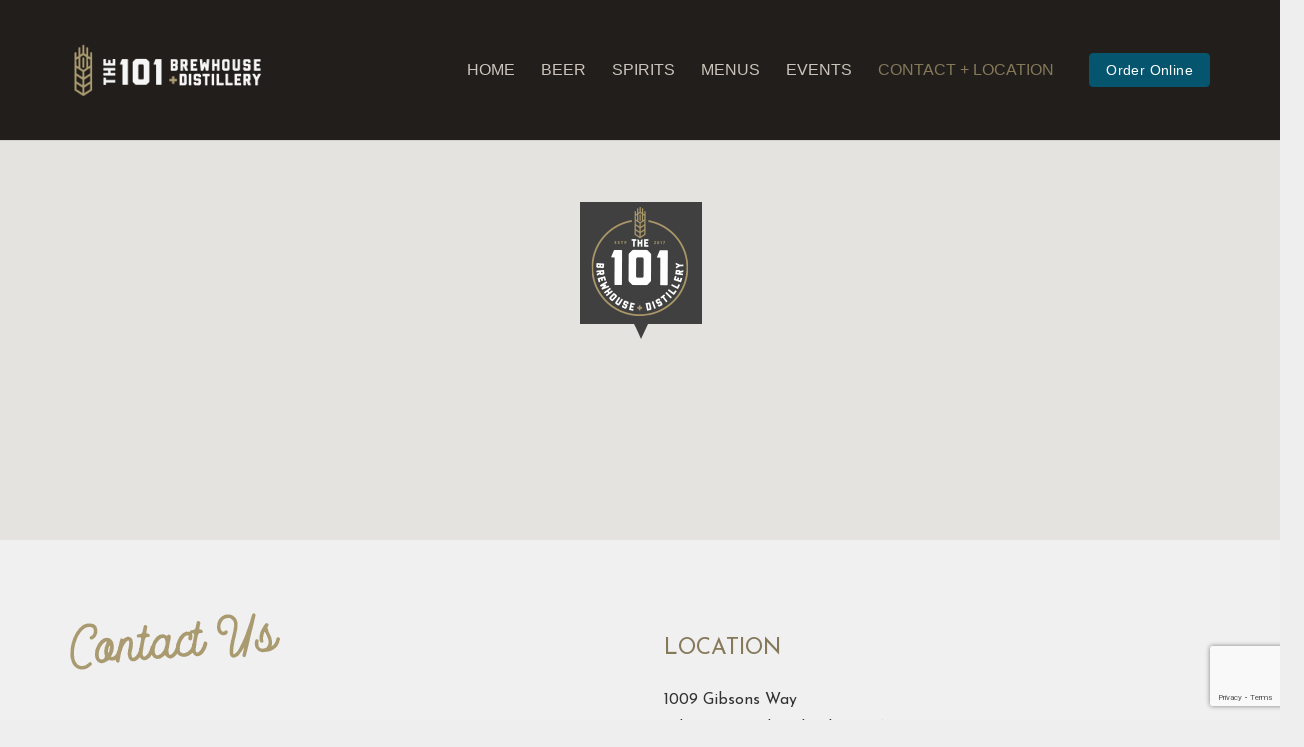

--- FILE ---
content_type: text/html; charset=UTF-8
request_url: https://the101.ca/contact-location/
body_size: 18003
content:
<!DOCTYPE HTML>
<html class="" lang="en-US">
<head>
	<meta charset="UTF-8">
	<title>CONTACT + LOCATION &#8211; The 101 Brewhouse + Distillery</title>
<script type="text/javascript">function rgmkInitGoogleMaps(){window.rgmkGoogleMapsCallback=true;try{jQuery(document).trigger("rgmkGoogleMapsLoad")}catch(err){}}</script><link rel='dns-prefetch' href='//www.google.com' />
<link rel='dns-prefetch' href='//maps.googleapis.com' />
<link rel='dns-prefetch' href='//fonts.googleapis.com' />
<link rel='dns-prefetch' href='//s.w.org' />
<link rel="alternate" type="application/rss+xml" title="The 101 Brewhouse + Distillery &raquo; Feed" href="https://the101.ca/feed/" />
<link rel="alternate" type="application/rss+xml" title="The 101 Brewhouse + Distillery &raquo; Comments Feed" href="https://the101.ca/comments/feed/" />
<link rel="alternate" type="text/calendar" title="The 101 Brewhouse + Distillery &raquo; iCal Feed" href="https://the101.ca/events/?ical=1" />
<meta name="viewport" content="width=device-width, initial-scale=1"><meta name="SKYPE_TOOLBAR" content="SKYPE_TOOLBAR_PARSER_COMPATIBLE"><meta name="theme-color" content="#f5f5f5"><meta property="og:title" content="CONTACT + LOCATION"><meta property="og:type" content="website"><meta property="og:url" content="https://the101.ca/contact-location/"><meta property="og:image" itemprop="image" content="https://the101.ca/wp-content/uploads/2018/04/Contact.png">		<script type="text/javascript">
			window._wpemojiSettings = {"baseUrl":"https:\/\/s.w.org\/images\/core\/emoji\/12.0.0-1\/72x72\/","ext":".png","svgUrl":"https:\/\/s.w.org\/images\/core\/emoji\/12.0.0-1\/svg\/","svgExt":".svg","source":{"concatemoji":"https:\/\/the101.ca\/wp-includes\/js\/wp-emoji-release.min.js?ver=5.4.18"}};
			/*! This file is auto-generated */
			!function(e,a,t){var n,r,o,i=a.createElement("canvas"),p=i.getContext&&i.getContext("2d");function s(e,t){var a=String.fromCharCode;p.clearRect(0,0,i.width,i.height),p.fillText(a.apply(this,e),0,0);e=i.toDataURL();return p.clearRect(0,0,i.width,i.height),p.fillText(a.apply(this,t),0,0),e===i.toDataURL()}function c(e){var t=a.createElement("script");t.src=e,t.defer=t.type="text/javascript",a.getElementsByTagName("head")[0].appendChild(t)}for(o=Array("flag","emoji"),t.supports={everything:!0,everythingExceptFlag:!0},r=0;r<o.length;r++)t.supports[o[r]]=function(e){if(!p||!p.fillText)return!1;switch(p.textBaseline="top",p.font="600 32px Arial",e){case"flag":return s([127987,65039,8205,9895,65039],[127987,65039,8203,9895,65039])?!1:!s([55356,56826,55356,56819],[55356,56826,8203,55356,56819])&&!s([55356,57332,56128,56423,56128,56418,56128,56421,56128,56430,56128,56423,56128,56447],[55356,57332,8203,56128,56423,8203,56128,56418,8203,56128,56421,8203,56128,56430,8203,56128,56423,8203,56128,56447]);case"emoji":return!s([55357,56424,55356,57342,8205,55358,56605,8205,55357,56424,55356,57340],[55357,56424,55356,57342,8203,55358,56605,8203,55357,56424,55356,57340])}return!1}(o[r]),t.supports.everything=t.supports.everything&&t.supports[o[r]],"flag"!==o[r]&&(t.supports.everythingExceptFlag=t.supports.everythingExceptFlag&&t.supports[o[r]]);t.supports.everythingExceptFlag=t.supports.everythingExceptFlag&&!t.supports.flag,t.DOMReady=!1,t.readyCallback=function(){t.DOMReady=!0},t.supports.everything||(n=function(){t.readyCallback()},a.addEventListener?(a.addEventListener("DOMContentLoaded",n,!1),e.addEventListener("load",n,!1)):(e.attachEvent("onload",n),a.attachEvent("onreadystatechange",function(){"complete"===a.readyState&&t.readyCallback()})),(n=t.source||{}).concatemoji?c(n.concatemoji):n.wpemoji&&n.twemoji&&(c(n.twemoji),c(n.wpemoji)))}(window,document,window._wpemojiSettings);
		</script>
		<style type="text/css">
img.wp-smiley,
img.emoji {
	display: inline !important;
	border: none !important;
	box-shadow: none !important;
	height: 1em !important;
	width: 1em !important;
	margin: 0 .07em !important;
	vertical-align: -0.1em !important;
	background: none !important;
	padding: 0 !important;
}
</style>
	<link rel='stylesheet' id='mo_oauth_admin_settings_style-css'  href='https://the101.ca/wp-content/plugins/oauth-client/css/style_settings.css?ver=5.4.18' type='text/css' media='all' />
<link rel='stylesheet' id='mo_oauth_admin_settings_phone_style-css'  href='https://the101.ca/wp-content/plugins/oauth-client/css/phone.css?ver=5.4.18' type='text/css' media='all' />
<link rel='stylesheet' id='mo_oauth_admin_settings_datatable-css'  href='https://the101.ca/wp-content/plugins/oauth-client/css/jquery.dataTables.min.css?ver=5.4.18' type='text/css' media='all' />
<link rel='stylesheet' id='mo-wp-bootstrap-social-css'  href='https://the101.ca/wp-content/plugins/oauth-client/css/bootstrap-social.css?ver=5.4.18' type='text/css' media='all' />
<link rel='stylesheet' id='mo-wp-bootstrap-main-css'  href='https://the101.ca/wp-content/plugins/oauth-client/css/bootstrap.min-preview.css?ver=5.4.18' type='text/css' media='all' />
<link rel='stylesheet' id='mo-wp-font-awesome-css'  href='https://the101.ca/wp-content/plugins/oauth-client/css/font-awesome.min.css?version=4.8&#038;ver=5.4.18' type='text/css' media='all' />
<link rel='stylesheet' id='contact-form-7-css'  href='https://the101.ca/wp-content/plugins/contact-form-7/includes/css/styles.css?ver=5.3.2' type='text/css' media='all' />
<link rel='stylesheet' id='wcs-timetable-css'  href='https://the101.ca/wp-content/plugins/weekly-class/assets/front/css/timetable.css?ver=2.4.4.3' type='text/css' media='all' />
<style id='wcs-timetable-inline-css' type='text/css'>
.wcs-single__action .wcs-btn--action{color:rgba( 255,255,255,1);background-color:#BD322C}
</style>
<link rel='stylesheet' id='wpsl-styles-css'  href='https://the101.ca/wp-content/plugins/wp-store-locator/css/styles.min.css?ver=2.2.241' type='text/css' media='all' />
<link rel='stylesheet' id='us-fonts-css'  href='https://fonts.googleapis.com/css?family=Josefin+Sans%3A400%2C700&#038;display=swap&#038;ver=5.4.18' type='text/css' media='all' />
<link rel='stylesheet' id='style_login_widget-css'  href='https://the101.ca/wp-content/plugins/oauth-client/css/style_login_widget.css?ver=5.4.18' type='text/css' media='all' />
<link rel='stylesheet' id='us-style-css'  href='https://the101.ca/wp-content/themes/Impreza/css/style.min.css?ver=7.7.1' type='text/css' media='all' />
<link rel='stylesheet' id='us-tribe-events-css'  href='https://the101.ca/wp-content/themes/Impreza/common/css/plugins/tribe-events.min.css?ver=7.7.1' type='text/css' media='all' />
<link rel='stylesheet' id='us-responsive-css'  href='https://the101.ca/wp-content/themes/Impreza/common/css/responsive.min.css?ver=7.7.1' type='text/css' media='all' />
<link rel='stylesheet' id='theme-style-css'  href='https://the101.ca/wp-content/themes/Impreza-child/style.css?ver=7.7.1' type='text/css' media='all' />
<link rel='stylesheet' id='bsf-Defaults-css'  href='https://the101.ca/wp-content/uploads/smile_fonts/Defaults/Defaults.css?ver=5.4.18' type='text/css' media='all' />
<link rel='stylesheet' id='ultimate-style-css'  href='https://the101.ca/wp-content/plugins/Ultimate_VC_Addons/assets/min-css/style.min.css?ver=3.16.26' type='text/css' media='all' />
<link rel='stylesheet' id='ult-btn-css'  href='https://the101.ca/wp-content/plugins/Ultimate_VC_Addons/assets/min-css/advanced-buttons.min.css?ver=3.16.26' type='text/css' media='all' />
<script type='text/javascript' src='https://the101.ca/wp-includes/js/jquery/jquery.js?ver=1.12.4-wp'></script>
<script type='text/javascript' src='https://the101.ca/wp-content/plugins/revslider/public/assets/js/rbtools.min.js?ver=6.5.4'></script>
<script type='text/javascript' src='https://the101.ca/wp-content/plugins/revslider/public/assets/js/rs6.min.js?ver=6.5.4'></script>
<script type='text/javascript' src='https://the101.ca/wp-content/plugins/Ultimate_VC_Addons/assets/min-js/ultimate-params.min.js?ver=3.16.26'></script>
<script type='text/javascript' src='https://the101.ca/wp-content/plugins/Ultimate_VC_Addons/assets/min-js/custom.min.js?ver=3.16.26'></script>
<script type='text/javascript' src='https://the101.ca/wp-content/plugins/Ultimate_VC_Addons/assets/min-js/jquery-appear.min.js?ver=3.16.26'></script>
<script type='text/javascript' src='https://maps.googleapis.com/maps/api/js?key=AIzaSyBbH6cpQ3lnprPUsRZOENqsSD-SBgNKMtY&amp;callback=rgmkInitGoogleMaps'></script>
<link rel='https://api.w.org/' href='https://the101.ca/wp-json/' />
<link rel="EditURI" type="application/rsd+xml" title="RSD" href="https://the101.ca/xmlrpc.php?rsd" />
<link rel="wlwmanifest" type="application/wlwmanifest+xml" href="https://the101.ca/wp-includes/wlwmanifest.xml" /> 
<meta name="generator" content="WordPress 5.4.18" />
<link rel="canonical" href="https://the101.ca/contact-location/" />
<link rel='shortlink' href='https://the101.ca/?p=29' />
<link rel="alternate" type="application/json+oembed" href="https://the101.ca/wp-json/oembed/1.0/embed?url=https%3A%2F%2Fthe101.ca%2Fcontact-location%2F" />
<link rel="alternate" type="text/xml+oembed" href="https://the101.ca/wp-json/oembed/1.0/embed?url=https%3A%2F%2Fthe101.ca%2Fcontact-location%2F&#038;format=xml" />
<style type="text/css" media="all" id="wcs_styles"></style><meta name="tec-api-version" content="v1"><meta name="tec-api-origin" content="https://the101.ca"><link rel="https://theeventscalendar.com/" href="https://the101.ca/wp-json/tribe/events/v1/" />	<script>
		if ( !/Android|webOS|iPhone|iPad|iPod|BlackBerry|IEMobile|Opera Mini/i.test( navigator.userAgent ) ) {
			var root = document.getElementsByTagName( 'html' )[ 0 ]
			root.className += " no-touch";
		}
	</script>
	<style type="text/css">.recentcomments a{display:inline !important;padding:0 !important;margin:0 !important;}</style><meta name="generator" content="Powered by WPBakery Page Builder - drag and drop page builder for WordPress."/>
<meta name="generator" content="Powered by Slider Revolution 6.5.4 - responsive, Mobile-Friendly Slider Plugin for WordPress with comfortable drag and drop interface." />
<link rel="icon" href="https://the101.ca/wp-content/uploads/2020/04/cropped-favicon-32x32.jpg" sizes="32x32" />
<link rel="icon" href="https://the101.ca/wp-content/uploads/2020/04/cropped-favicon-192x192.jpg" sizes="192x192" />
<link rel="apple-touch-icon" href="https://the101.ca/wp-content/uploads/2020/04/cropped-favicon-180x180.jpg" />
<meta name="msapplication-TileImage" content="https://the101.ca/wp-content/uploads/2020/04/cropped-favicon-270x270.jpg" />
<script type="text/javascript">function setREVStartSize(e){
			//window.requestAnimationFrame(function() {				 
				window.RSIW = window.RSIW===undefined ? window.innerWidth : window.RSIW;	
				window.RSIH = window.RSIH===undefined ? window.innerHeight : window.RSIH;	
				try {								
					var pw = document.getElementById(e.c).parentNode.offsetWidth,
						newh;
					pw = pw===0 || isNaN(pw) ? window.RSIW : pw;
					e.tabw = e.tabw===undefined ? 0 : parseInt(e.tabw);
					e.thumbw = e.thumbw===undefined ? 0 : parseInt(e.thumbw);
					e.tabh = e.tabh===undefined ? 0 : parseInt(e.tabh);
					e.thumbh = e.thumbh===undefined ? 0 : parseInt(e.thumbh);
					e.tabhide = e.tabhide===undefined ? 0 : parseInt(e.tabhide);
					e.thumbhide = e.thumbhide===undefined ? 0 : parseInt(e.thumbhide);
					e.mh = e.mh===undefined || e.mh=="" || e.mh==="auto" ? 0 : parseInt(e.mh,0);		
					if(e.layout==="fullscreen" || e.l==="fullscreen") 						
						newh = Math.max(e.mh,window.RSIH);					
					else{					
						e.gw = Array.isArray(e.gw) ? e.gw : [e.gw];
						for (var i in e.rl) if (e.gw[i]===undefined || e.gw[i]===0) e.gw[i] = e.gw[i-1];					
						e.gh = e.el===undefined || e.el==="" || (Array.isArray(e.el) && e.el.length==0)? e.gh : e.el;
						e.gh = Array.isArray(e.gh) ? e.gh : [e.gh];
						for (var i in e.rl) if (e.gh[i]===undefined || e.gh[i]===0) e.gh[i] = e.gh[i-1];
											
						var nl = new Array(e.rl.length),
							ix = 0,						
							sl;					
						e.tabw = e.tabhide>=pw ? 0 : e.tabw;
						e.thumbw = e.thumbhide>=pw ? 0 : e.thumbw;
						e.tabh = e.tabhide>=pw ? 0 : e.tabh;
						e.thumbh = e.thumbhide>=pw ? 0 : e.thumbh;					
						for (var i in e.rl) nl[i] = e.rl[i]<window.RSIW ? 0 : e.rl[i];
						sl = nl[0];									
						for (var i in nl) if (sl>nl[i] && nl[i]>0) { sl = nl[i]; ix=i;}															
						var m = pw>(e.gw[ix]+e.tabw+e.thumbw) ? 1 : (pw-(e.tabw+e.thumbw)) / (e.gw[ix]);					
						newh =  (e.gh[ix] * m) + (e.tabh + e.thumbh);
					}
					var el = document.getElementById(e.c);
					if (el!==null && el) el.style.height = newh+"px";					
					el = document.getElementById(e.c+"_wrapper");
					if (el!==null && el) el.style.height = newh+"px";
				} catch(e){
					console.log("Failure at Presize of Slider:" + e)
				}					   
			//});
		  };</script>
		<style type="text/css" id="wp-custom-css">
			.wpsl-dropdown
{
	width:auto;
}



#store-h2 h2
{
	color:#fff !important;
	font-size:48px !important;
	font-weight:900 !important;
	
}

#wpsl-wrap #wpsl-result-list li
{
	border:1px solid #fff;
}

.no-touch .woocommerce .button.add_to_cart_button:hover {background:#85795A!important;}
.l-subheader.at_top .w-html.ush_html_1 {display:table;width:100%;}
.l-subheader.at_top .l-subheader-h {display: table;
    width: 100%;
    max-width: 100%;}
.l-subheader.at_top:hover {background:#9e8d5f;}

.l-subheader-cell.at_right {
	font-family: 'Oswald', sans-serif;}

#wpsl-search-input
{
	padding-bottom:0px;
	padding-top:0px;
}

#wpsl-category
{
	clear:unset;
}

.wpsl-input label, #wpsl-radius label, #wpsl-category label
{
	width:auto !important;
}

#wpsl-search-btn
{
	background-color:#211e1b !important;
	background-image:none;
	border:1px solid #fff !important;
}

#wpsl-search-btn:hover
{
	background-color:#fff !important;
	background-image:none;
	border:1px solid #211e1b !important;
	color:#211e1b !important;
}

@media only screen and (max-width:680px)
{
	#store-h2 h2
{
	color:#fff !important;
	font-size:28px !important;
	font-weight:900 !important;
	text-align:center !important;
	
}
	#wpsl-search-input
	{
		display:none !important;
	}
	
	#wpsl-wrap #wpsl-result-list li
	{
		padding:10px;
	}
}

		</style>
		<noscript><style> .wpb_animate_when_almost_visible { opacity: 1; }</style></noscript>		<style id="us-theme-options-css">@font-face{font-display:block;font-style:normal;font-family:"fontawesome";font-weight:900;src:url("https://the101.ca/wp-content/themes/Impreza/fonts/fa-solid-900.woff2?ver=5.13.1") format("woff2"),url("https://the101.ca/wp-content/themes/Impreza/fonts/fa-solid-900.woff?ver=5.13.1") format("woff")}.fas,.fa{font-family:"fontawesome";font-weight:900}@font-face{font-display:block;font-style:normal;font-family:"fontawesome";font-weight:400;src:url("https://the101.ca/wp-content/themes/Impreza/fonts/fa-regular-400.woff2?ver=5.13.1") format("woff2"),url("https://the101.ca/wp-content/themes/Impreza/fonts/fa-regular-400.woff?ver=5.13.1") format("woff")}.far{font-family:"fontawesome";font-weight:400}@font-face{font-display:block;font-style:normal;font-family:"fontawesome";font-weight:300;src:url("https://the101.ca/wp-content/themes/Impreza/fonts/fa-light-300.woff2?ver=5.13.1") format("woff2"),url("https://the101.ca/wp-content/themes/Impreza/fonts/fa-light-300.woff?ver=5.13.1") format("woff")}.fal{font-family:"fontawesome";font-weight:300}@font-face{font-display:block;font-style:normal;font-family:"Font Awesome 5 Duotone";font-weight:900;src:url("https://the101.ca/wp-content/themes/Impreza/fonts/fa-duotone-900.woff2?ver=5.13.1") format("woff2"),url("https://the101.ca/wp-content/themes/Impreza/fonts/fa-duotone-900.woff?ver=5.13.1") format("woff")}.fad{font-family:"Font Awesome 5 Duotone";font-weight:900;position:relative}@font-face{font-display:block;font-style:normal;font-family:"Font Awesome 5 Brands";font-weight:400;src:url("https://the101.ca/wp-content/themes/Impreza/fonts/fa-brands-400.woff2?ver=5.13.1") format("woff2"),url("https://the101.ca/wp-content/themes/Impreza/fonts/fa-brands-400.woff?ver=5.13.1") format("woff")}.fab{font-family:"Font Awesome 5 Brands";font-weight:400}@font-face{font-display:block;font-style:normal;font-family:"Material Icons";font-weight:400;src:url("https://the101.ca/wp-content/themes/Impreza/fonts/material-icons.woff2?ver=5.13.1") format("woff2"),url("https://the101.ca/wp-content/themes/Impreza/fonts/material-icons.woff?ver=5.13.1") format("woff")}.material-icons{font-family:"Material Icons";font-weight:400;font-style:normal;letter-spacing:normal;text-transform:none;display:inline-block;white-space:nowrap;word-wrap:normal;direction:ltr;font-feature-settings:"liga";-moz-osx-font-smoothing:grayscale} .style_phone6-1>*{background-image:url(https://the101.ca/wp-content/themes/Impreza/img/phone-6-black-real.png)} .style_phone6-2>*{background-image:url(https://the101.ca/wp-content/themes/Impreza/img/phone-6-white-real.png)} .style_phone6-3>*{background-image:url(https://the101.ca/wp-content/themes/Impreza/img/phone-6-black-flat.png)} .style_phone6-4>*{background-image:url(https://the101.ca/wp-content/themes/Impreza/img/phone-6-white-flat.png)}.leaflet-default-icon-path{background-image:url(https://the101.ca/wp-content/themes/Impreza/common/css/vendor/images/marker-icon.png)} html, .l-header .widget, .menu-item-object-us_page_block{font-family:'Josefin Sans', sans-serif;font-weight:400;font-size:16px;line-height:28px}h1{font-weight:400;font-size:3.0rem;line-height:1.2;letter-spacing:0;margin-bottom:1.5rem}h2{font-weight:400;font-size:2.0rem;line-height:1.2;letter-spacing:0;margin-bottom:1.5rem}h3{font-weight:400;font-size:1.7rem;line-height:1.2;letter-spacing:0;margin-bottom:1.5rem}.woocommerce-Reviews-title,.widgettitle, .comment-reply-title, h4{font-weight:400;font-size:1.5rem;line-height:1.2;letter-spacing:0;margin-bottom:1.5rem}h5{font-weight:400;font-size:1.4rem;line-height:1.2;letter-spacing:0;margin-bottom:1.5rem}h6{font-weight:400;font-size:1.3rem;line-height:1.2;letter-spacing:0;margin-bottom:1.5rem}@media (max-width:767px){html{font-size:16px;line-height:28px} h1{font-size:3.0rem} h1.vc_custom_heading:not([class*="us_custom_"]){font-size:3.0rem!important} h2{font-size:2.0rem} h2.vc_custom_heading:not([class*="us_custom_"]){font-size:2.0rem!important} h3{font-size:1.7rem} h3.vc_custom_heading:not([class*="us_custom_"]){font-size:1.7rem!important} h4, .woocommerce-Reviews-title, .widgettitle, .comment-reply-title{font-size:1.5rem} h4.vc_custom_heading:not([class*="us_custom_"]){font-size:1.5rem!important} h5{font-size:1.4rem} h5.vc_custom_heading:not([class*="us_custom_"]){font-size:1.4rem!important} h6{font-size:1.3rem} h6.vc_custom_heading:not([class*="us_custom_"]){font-size:1.3rem!important}}body{background:#eee} body, .l-header.pos_fixed{min-width:1300px} .l-canvas.type_boxed, .l-canvas.type_boxed .l-subheader, .l-canvas.type_boxed~.l-footer{max-width:1300px} .l-subheader-h, .l-section-h, .l-main .aligncenter, .w-tabs-section-content-h{max-width:1140px} .post-password-form{max-width:calc(1140px + 5rem)}@media screen and (max-width:1220px){.l-main .aligncenter{max-width:calc(100vw - 5rem)}}@media screen and (min-width:1220px){.l-main .alignfull{margin-left:calc(570px - 50vw);margin-right:calc(570px - 50vw)}}.wpb_text_column:not(:last-child){margin-bottom:1.5rem}@media (max-width:767px){.l-canvas{overflow:hidden} .g-cols.reversed{flex-direction:column-reverse} .g-cols>div:not([class*=" vc_col-"]){width:100%;margin:0 0 1.5rem} .g-cols.type_boxes>div, .g-cols.reversed>div:first-child, .g-cols:not(.reversed)>div:last-child, .g-cols>div.has-fill{margin-bottom:0} .g-cols.type_default>.wpb_column.stretched{margin-left:-1rem;margin-right:-1rem;width:auto} .g-cols.type_boxes>.wpb_column.stretched{margin-left:-2.5rem;margin-right:-2.5rem;width:auto} .align_center_xs, .align_center_xs .w-socials{text-align:center} .align_center_xs .w-hwrapper>*{margin:0.5rem 0;width:100%}} @media (min-width:768px){.l-section.for_sidebar.at_left>div>.g-cols{flex-direction:row-reverse} .vc_column-inner.type_sticky>.wpb_wrapper{position:-webkit-sticky;position:sticky}} @media screen and (min-width:1220px){.g-cols.type_default>.wpb_column.stretched:first-of-type{margin-left:calc(570px + 1.5rem - 50vw)} .g-cols.type_default>.wpb_column.stretched:last-of-type{margin-right:calc(570px + 1.5rem - 50vw)} .g-cols.type_boxes>.wpb_column.stretched:first-of-type{margin-left:calc(570px - 50vw)} .g-cols.type_boxes>.wpb_column.stretched:last-of-type{margin-right:calc(570px - 50vw)}} button[type="submit"]:not(.w-btn),input[type="submit"]{font-size:16px;line-height:1.2!important;font-weight:700;font-style:normal;text-transform:none;letter-spacing:0em;border-radius:0.3em;padding:0.8em 1.8em;box-shadow:0 0em 0em rgba(0,0,0,0.2);background:#85795a;border-color:transparent;color:#ffffff!important}button[type="submit"]:not(.w-btn):before,input[type="submit"]{border-width:0px}.no-touch button[type="submit"]:not(.w-btn):hover,.no-touch input[type="submit"]:hover{box-shadow:0 0em 0em rgba(0,0,0,0.2);background:#ccc4bc;border-color:transparent;color:#ffffff!important}.woocommerce .button.alt, .woocommerce .button.checkout, .woocommerce .button.add_to_cart_button,.us-nav-style_1>*,.navstyle_1>.owl-nav div,.us-btn-style_1{font-family:'Josefin Sans', sans-serif;font-size:16px;line-height:1.2!important;font-weight:700;font-style:normal;text-transform:none;letter-spacing:0em;border-radius:0.3em;padding:0.8em 1.8em;background:#85795a;border-color:transparent;color:#ffffff!important;box-shadow:0 0em 0em rgba(0,0,0,0.2)}.woocommerce .button.alt:before, .woocommerce .button.checkout:before, .woocommerce .button.add_to_cart_button:before,.us-nav-style_1>*:before,.us-btn-style_1:before{border-width:0px}.no-touch .woocommerce .button.alt:hover, .no-touch .woocommerce .button.checkout:hover, .no-touch .woocommerce .button.add_to_cart_button:hover,.no-touch .us-nav-style_1>span.current,.no-touch .us-nav-style_1>a:hover,.no-touch .navstyle_1>.owl-nav div:hover,.no-touch .us-btn-style_1:hover{box-shadow:0 0em 0em rgba(0,0,0,0.2);background:#ccc4bc;border-color:transparent;color:#ffffff!important}.us-nav-style_1>*{min-width:calc(1.2em + 2 * 0.8em)}.woocommerce .button, .woocommerce .actions .button,.us-nav-style_2>*,.navstyle_2>.owl-nav div,.us-btn-style_2{font-family:'Josefin Sans', sans-serif;font-size:16px;line-height:1.2!important;font-weight:700;font-style:normal;text-transform:none;letter-spacing:0em;border-radius:0.3em;padding:0.8em 1.8em;background:#ccc4bc;border-color:transparent;color:#ffffff!important;box-shadow:0 0em 0em rgba(0,0,0,0.2)}.woocommerce .button:before, .woocommerce .actions .button:before,.us-nav-style_2>*:before,.us-btn-style_2:before{border-width:0px}.no-touch .woocommerce .button:hover, .no-touch .woocommerce .actions .button:hover,.no-touch .us-nav-style_2>span.current,.no-touch .us-nav-style_2>a:hover,.no-touch .navstyle_2>.owl-nav div:hover,.no-touch .us-btn-style_2:hover{box-shadow:0 0em 0em rgba(0,0,0,0.2);background:#85795a;border-color:transparent;color:#ffffff!important}.us-nav-style_2>*{min-width:calc(1.2em + 2 * 0.8em)}.w-filter.state_desktop.style_drop_default .w-filter-item-title,.select2-selection,select,textarea,input:not([type="submit"]),.w-form-checkbox,.w-form-radio{font-size:1rem;font-weight:400;letter-spacing:0em;border-width:0px;border-radius:0rem;background:#f5f5f5;border-color:#e8e8e8;color:#333333;box-shadow:0px 1px 0px 0px rgba(0,0,0,0.08) inset}body .select2-dropdown{background:#f5f5f5;color:#333333}.w-filter.state_desktop.style_drop_default .w-filter-item-title,.select2-selection,select,input:not([type="submit"]){min-height:2.8rem;line-height:2.8rem;padding:0 0.8rem}select{height:2.8rem}textarea{padding:calc(2.8rem/2 + 0px - 0.7em) 0.8rem}.w-filter.state_desktop.style_drop_default .w-filter-item-title:focus,.select2-container--open .select2-selection,select:focus,textarea:focus,input:not([type="submit"]):focus,input:focus + .w-form-checkbox,input:focus + .w-form-radio{box-shadow:0px 0px 0px 2px #85795a}.woocommerce-ordering:after,.woocommerce-select:after,.widget_product_search form:after,.w-filter-item[data-ui_type="dropdown"] .w-filter-item-values:after,.w-filter.state_desktop.style_drop_default .w-filter-item-title:after,.select2-selection__arrow:after,.w-search-form-btn,.widget_search form:after,.w-form-row-field:after{font-size:1rem;margin:0 0.8rem;color:#333333}.w-form-row-field>i{font-size:1rem;top:calc(2.8rem/2);margin:0px;padding:0 0.8rem;color:#333333}.w-form-row.with_icon input,.w-form-row.with_icon textarea,.w-form-row.with_icon select{padding-left:calc(1.8em + 0.8rem)}.w-form-row.move_label .w-form-row-label{font-size:1rem;top:calc(2.8rem/2 + 0px - 0.7em);margin:0 0.8rem;background-color:#f5f5f5;color:#333333}.w-form-row.with_icon.move_label .w-form-row-label{margin-left:calc(1.6em + 0.8rem)}a, button, input[type="submit"], .ui-slider-handle{outline:none!important}.w-toplink, .w-header-show{background:rgba(0,0,0,0.3)}body{-webkit-tap-highlight-color:rgba(133,121,90,0.2)} .has-content-bg-background-color, body.us_iframe, .l-preloader, .l-canvas, .l-footer, .l-popup-box-content, .l-cookie, .g-filters.style_1 .g-filters-item.active, .w-filter.state_mobile .w-filter-list, .w-filter.state_desktop[class*="style_drop_"] .w-filter-item-values, .w-pricing-item-h, .w-tabs.style_default .w-tabs-item.active, .no-touch .w-tabs.style_default .w-tabs-item.active:hover, .w-tabs.style_modern .w-tabs-item:after, .w-tabs.style_timeline .w-tabs-item, .w-tabs.style_timeline .w-tabs-section-header-h, .leaflet-popup-content-wrapper, .leaflet-popup-tip, .w-cart-dropdown, .woocommerce-tabs .tabs li.active, .no-touch .woocommerce-tabs .tabs li.active:hover, .woocommerce .shipping-calculator-form, .woocommerce #payment .payment_box, .select2-dropdown, .wpml-ls-statics-footer{background:#f0f0f0} .woocommerce #payment .payment_methods li>input:checked + label, .woocommerce .blockUI.blockOverlay{background:#f0f0f0!important} .has-content-bg-color, .w-iconbox.style_circle.color_contrast .w-iconbox-icon{color:#f0f0f0}.has-content-bg-alt-background-color, .w-actionbox.color_light, .g-filters.style_1, .g-filters.style_2 .g-filters-item.active, .w-filter.state_desktop.style_switch_default .w-filter-item-value.selected, .w-flipbox-front, .w-grid-none, .w-ibanner, .w-iconbox.style_circle.color_light .w-iconbox-icon, .w-pricing.style_simple .w-pricing-item-header, .w-pricing.style_cards .w-pricing-item-header, .w-pricing.style_flat .w-pricing-item-h, .w-progbar-bar, .w-progbar.style_3 .w-progbar-bar:before, .w-progbar.style_3 .w-progbar-bar-count, .w-socials.style_solid .w-socials-item-link, .w-tabs.style_default .w-tabs-list, .w-tabs.style_timeline.zephyr .w-tabs-item, .w-tabs.style_timeline.zephyr .w-tabs-section-header-h, .no-touch .l-main .widget_nav_menu a:hover, .no-touch .navstyle_circle.navpos_outside>.owl-nav div:hover, .no-touch .navstyle_block.navpos_outside>.owl-nav div:hover, .woocommerce .quantity .plus, .woocommerce .quantity .minus, .woocommerce-tabs .tabs, .woocommerce .cart_totals, .woocommerce-checkout #order_review, .woocommerce-table--order-details, .woocommerce ul.order_details, .widget_layered_nav li a:before, .single-tribe_events .tribe-events-event-meta, .smile-icon-timeline-wrap .timeline-wrapper .timeline-block, .smile-icon-timeline-wrap .timeline-feature-item.feat-item, .wpml-ls-legacy-dropdown a, .wpml-ls-legacy-dropdown-click a, .tablepress .row-hover tr:hover td{background:} .timeline-wrapper .timeline-post-right .ult-timeline-arrow l, .timeline-wrapper .timeline-post-left .ult-timeline-arrow l, .timeline-feature-item.feat-item .ult-timeline-arrow l{border-color:} .has-content-bg-alt-color{color:}hr, td, th, .l-section, .vc_column_container, .vc_column-inner, .w-comments .children, .w-image, .w-pricing-item-h, .w-profile, .w-sharing-item, .w-tabs-list, .w-tabs-section, .widget_calendar #calendar_wrap, .l-main .widget_nav_menu .menu, .l-main .widget_nav_menu .menu-item a, .woocommerce .login, .woocommerce .track_order, .woocommerce .checkout_coupon, .woocommerce .lost_reset_password, .woocommerce .register, .woocommerce .cart.variations_form, .woocommerce .commentlist .comment-text, .woocommerce .comment-respond, .woocommerce .related, .woocommerce .upsells, .woocommerce .cross-sells, .woocommerce .checkout #order_review, .widget_price_filter .ui-slider-handle, .tribe-common--breakpoint-medium.tribe-events .tribe-events-c-events-bar--border, .smile-icon-timeline-wrap .timeline-line{border-color:#e8e8e8} .has-content-border-color, .w-separator.color_border, .w-iconbox.color_light .w-iconbox-icon{color:#e8e8e8} .has-content-border-background-color, .w-flipbox-back, .w-iconbox.style_circle.color_light .w-iconbox-icon, .no-touch .woocommerce .quantity .plus:hover, .no-touch .woocommerce .quantity .minus:hover, .no-touch .woocommerce #payment .payment_methods li>label:hover, .widget_price_filter .ui-slider:before, .no-touch .wpml-ls-sub-menu a:hover{background:#e8e8e8} .w-iconbox.style_outlined.color_light .w-iconbox-icon, .w-socials.style_outlined .w-socials-item-link, .pagination>:not(.custom)>.page-numbers{box-shadow:0 0 0 2px #e8e8e8 inset}.has-content-heading-color, .l-cookie, h1, h2, h3, h4, h5, h6, .woocommerce .product .price, .w-counter.color_heading .w-counter-value{color:#1a1a1a} .has-content-heading-background-color, .w-progbar.color_heading .w-progbar-bar-h{background:#1a1a1a}.l-canvas, .l-footer, .l-popup-box-content, .w-ibanner, .w-filter.state_mobile .w-filter-list, .w-filter.state_desktop[class*="style_drop_"] .w-filter-item-values, .w-iconbox.color_light.style_circle .w-iconbox-icon, .w-tabs.style_timeline .w-tabs-item, .w-tabs.style_timeline .w-tabs-section-header-h, .leaflet-popup-content-wrapper, .leaflet-popup-tip, .w-cart-dropdown, .select2-dropdown, .has-content-text-color{color:#333} .has-content-text-background-color, .w-iconbox.style_circle.color_contrast .w-iconbox-icon, .w-scroller-dot span{background:#333} .w-iconbox.style_outlined.color_contrast .w-iconbox-icon{box-shadow:0 0 0 2px #333 inset} .w-scroller-dot span{box-shadow:0 0 0 2px #333}a{color:#85795a}.no-touch a:hover, .no-touch .tablepress .sorting:hover, .no-touch .post_navigation.layout_simple a:hover .post_navigation-item-title{color:#85795a} .no-touch .w-cart-dropdown a:not(.button):hover{color:#85795a!important}.has-content-primary-color, .g-preloader, .l-main .w-contacts-item:before, .w-counter.color_primary .w-counter-value, .g-filters.style_1 .g-filters-item.active, .g-filters.style_3 .g-filters-item.active, .w-filter.state_desktop.style_switch_trendy .w-filter-item-value.selected, .w-iconbox.color_primary .w-iconbox-icon, .w-post-elm .w-post-slider-trigger:hover, .w-separator.color_primary, .w-sharing.type_outlined.color_primary .w-sharing-item, .no-touch .w-sharing.type_simple.color_primary .w-sharing-item:hover .w-sharing-icon, .w-tabs.style_default .w-tabs-item.active, .w-tabs.style_trendy .w-tabs-item.active, .w-tabs-section.active:not(.has_text_color) .w-tabs-section-header, .tablepress .sorting_asc, .tablepress .sorting_desc, .price>ins, .star-rating span:before, .woocommerce-tabs .tabs li.active, .no-touch .woocommerce-tabs .tabs li.active:hover, .woocommerce #payment .payment_methods li>input:checked + label, .highlight_primary{color:#85795a} .has-content-primary-background-color, .l-section.color_primary, .us-btn-style_badge, .no-touch .post_navigation.layout_sided a:hover .post_navigation-item-arrow, .highlight_primary_bg, .w-actionbox.color_primary, .no-touch .g-filters.style_1 .g-filters-item:hover, .no-touch .g-filters.style_2 .g-filters-item:hover, .no-touch .w-filter.state_desktop.style_switch_default .w-filter-item-value:hover, .w-comments-item.bypostauthor .w-comments-item-author span, .w-filter-opener:after, .w-grid .with_quote_icon, .w-iconbox.style_circle.color_primary .w-iconbox-icon, .no-touch .w-iconbox.style_circle .w-iconbox-icon:before, .no-touch .w-iconbox.style_outlined .w-iconbox-icon:before, .no-touch .w-person-links-item:before, .w-pricing.style_simple .type_featured .w-pricing-item-header, .w-pricing.style_cards .type_featured .w-pricing-item-header, .w-pricing.style_flat .type_featured .w-pricing-item-h, .w-progbar.color_primary .w-progbar-bar-h, .w-sharing.type_solid.color_primary .w-sharing-item, .w-sharing.type_fixed.color_primary .w-sharing-item, .w-sharing.type_outlined.color_primary .w-sharing-item:before, .no-touch .w-sharing-tooltip .w-sharing-item:hover, .w-socials-item-link-hover, .w-tabs-list-bar, .w-tabs.style_modern .w-tabs-list, .w-tabs.style_timeline .w-tabs-item:before, .w-tabs.style_timeline .w-tabs-section-header-h:before, .no-touch .w-header-show:hover, .no-touch .w-toplink.active:hover, .no-touch .pagination>:not(.custom)>.page-numbers:before, .pagination>:not(.custom)>.page-numbers.current, .l-main .widget_nav_menu .menu-item.current-menu-item>a, .rsThumb.rsNavSelected, p.demo_store, .woocommerce .onsale, .widget_price_filter .ui-slider-range, .widget_layered_nav li.chosen a:before, .select2-results__option--highlighted{background:#85795a} .w-tabs.style_default .w-tabs-item.active, .woocommerce-product-gallery li img, .woocommerce-tabs .tabs li.active, .no-touch .woocommerce-tabs .tabs li.active:hover, .owl-dot.active span, .rsBullet.rsNavSelected span{border-color:#85795a} .l-main .w-contacts-item:before, .w-iconbox.color_primary.style_outlined .w-iconbox-icon, .w-sharing.type_outlined.color_primary .w-sharing-item, .w-tabs.style_timeline .w-tabs-item, .w-tabs.style_timeline .w-tabs-section-header-h{box-shadow:0 0 0 2px #85795a inset}.has-content-secondary-color, .w-counter.color_secondary .w-counter-value, .w-iconbox.color_secondary .w-iconbox-icon, .w-separator.color_secondary, .w-sharing.type_outlined.color_secondary .w-sharing-item, .no-touch .w-sharing.type_simple.color_secondary .w-sharing-item:hover .w-sharing-icon, .highlight_secondary{color:#ccc4bc} .has-content-secondary-background-color, .l-section.color_secondary, .w-actionbox.color_secondary, .no-touch .us-btn-style_badge:hover, .w-iconbox.style_circle.color_secondary .w-iconbox-icon, .w-progbar.color_secondary .w-progbar-bar-h, .w-sharing.type_solid.color_secondary .w-sharing-item, .w-sharing.type_fixed.color_secondary .w-sharing-item, .w-sharing.type_outlined.color_secondary .w-sharing-item:before, .highlight_secondary_bg{background:#ccc4bc} .w-iconbox.color_secondary.style_outlined .w-iconbox-icon, .w-sharing.type_outlined.color_secondary .w-sharing-item{box-shadow:0 0 0 2px #ccc4bc inset}.has-content-faded-color, blockquote:before, .w-form-row-description, .l-main .post-author-website, .l-main .w-profile-link.for_logout, .l-main .widget_tag_cloud, .l-main .widget_product_tag_cloud, .highlight_faded{color:#999} .has-content-faded-background-color{background:#999} .l-section.color_alternate, .color_alternate .g-filters.style_1 .g-filters-item.active, .color_alternate .w-pricing-item-h, .color_alternate .w-tabs.style_default .w-tabs-item.active, .color_alternate .w-tabs.style_modern .w-tabs-item:after, .no-touch .color_alternate .w-tabs.style_default .w-tabs-item.active:hover, .color_alternate .w-tabs.style_timeline .w-tabs-item, .color_alternate .w-tabs.style_timeline .w-tabs-section-header-h{background:#f5f5f5} .color_alternate .w-iconbox.style_circle.color_contrast .w-iconbox-icon{color:#f5f5f5}.color_alternate .g-filters.style_1, .color_alternate .g-filters.style_2 .g-filters-item.active, .color_alternate .w-filter.state_desktop.style_switch_default .w-filter-item-value.selected, .color_alternate .w-grid-none, .color_alternate .w-iconbox.style_circle.color_light .w-iconbox-icon, .color_alternate .w-pricing.style_simple .w-pricing-item-header, .color_alternate .w-pricing.style_cards .w-pricing-item-header, .color_alternate .w-pricing.style_flat .w-pricing-item-h, .color_alternate .w-progbar-bar, .color_alternate .w-socials.style_solid .w-socials-item-link, .color_alternate .w-tabs.style_default .w-tabs-list, .color_alternate .ginput_container_creditcard{background:#fff}.l-section.color_alternate, .color_alternate td, .color_alternate th, .color_alternate .vc_column_container, .color_alternate .vc_column-inner, .color_alternate .w-comments .children, .color_alternate .w-image, .color_alternate .w-pricing-item-h, .color_alternate .w-profile, .color_alternate .w-sharing-item, .color_alternate .w-tabs-list, .color_alternate .w-tabs-section{border-color:#ddd} .color_alternate .w-separator.color_border, .color_alternate .w-iconbox.color_light .w-iconbox-icon{color:#ddd} .color_alternate .w-iconbox.style_circle.color_light .w-iconbox-icon{background:#ddd} .color_alternate .w-iconbox.style_outlined.color_light .w-iconbox-icon, .color_alternate .w-socials.style_outlined .w-socials-item-link, .color_alternate .pagination>:not(.custom)>.page-numbers{box-shadow:0 0 0 2px #ddd inset}.l-section.color_alternate h1, .l-section.color_alternate h2, .l-section.color_alternate h3, .l-section.color_alternate h4, .l-section.color_alternate h5, .l-section.color_alternate h6, .color_alternate .w-counter.color_heading .w-counter-value{color:#1a1a1a} .color_alternate .w-progbar.color_heading .w-progbar-bar-h{background:#1a1a1a}.l-section.color_alternate, .color_alternate .w-iconbox.color_contrast .w-iconbox-icon, .color_alternate .w-iconbox.color_light.style_circle .w-iconbox-icon, .color_alternate .w-tabs.style_timeline .w-tabs-item, .color_alternate .w-tabs.style_timeline .w-tabs-section-header-h{color:#333} .color_alternate .w-iconbox.style_circle.color_contrast .w-iconbox-icon{background:#333} .color_alternate .w-iconbox.style_outlined.color_contrast .w-iconbox-icon{box-shadow:0 0 0 2px #333 inset}.color_alternate a{color:#85795a}.no-touch .color_alternate a:hover{color:#85795a}.color_alternate .highlight_primary, .l-main .color_alternate .w-contacts-item:before, .color_alternate .w-counter.color_primary .w-counter-value, .color_alternate .g-preloader, .color_alternate .g-filters.style_1 .g-filters-item.active, .color_alternate .g-filters.style_3 .g-filters-item.active, .color_alternate .w-filter.state_desktop.style_switch_trendy .w-filter-item-value.selected, .color_alternate .w-iconbox.color_primary .w-iconbox-icon, .color_alternate .w-separator.color_primary, .color_alternate .w-tabs.style_default .w-tabs-item.active, .color_alternate .w-tabs.style_trendy .w-tabs-item.active, .color_alternate .w-tabs-section.active:not(.has_text_color) .w-tabs-section-header{color:#85795a} .color_alternate .highlight_primary_bg, .color_alternate .w-actionbox.color_primary, .no-touch .color_alternate .g-filters.style_1 .g-filters-item:hover, .no-touch .color_alternate .g-filters.style_2 .g-filters-item:hover, .no-touch .color_alternate .w-filter.state_desktop.style_switch_default .w-filter-item-value:hover, .color_alternate .w-iconbox.style_circle.color_primary .w-iconbox-icon, .no-touch .color_alternate .w-iconbox.style_circle .w-iconbox-icon:before, .no-touch .color_alternate .w-iconbox.style_outlined .w-iconbox-icon:before, .color_alternate .w-pricing.style_simple .type_featured .w-pricing-item-header, .color_alternate .w-pricing.style_cards .type_featured .w-pricing-item-header, .color_alternate .w-pricing.style_flat .type_featured .w-pricing-item-h, .color_alternate .w-progbar.color_primary .w-progbar-bar-h, .color_alternate .w-tabs.style_modern .w-tabs-list, .color_alternate .w-tabs.style_trendy .w-tabs-item:after, .color_alternate .w-tabs.style_timeline .w-tabs-item:before, .color_alternate .w-tabs.style_timeline .w-tabs-section-header-h:before, .no-touch .color_alternate .pagination>:not(.custom)>.page-numbers:before, .color_alternate .pagination>:not(.custom)>.page-numbers.current{background:#85795a} .color_alternate .w-tabs.style_default .w-tabs-item.active, .no-touch .color_alternate .w-tabs.style_default .w-tabs-item.active:hover{border-color:#85795a} .l-main .color_alternate .w-contacts-item:before, .color_alternate .w-iconbox.color_primary.style_outlined .w-iconbox-icon, .color_alternate .w-tabs.style_timeline .w-tabs-item, .color_alternate .w-tabs.style_timeline .w-tabs-section-header-h{box-shadow:0 0 0 2px #85795a inset}.color_alternate .highlight_secondary, .color_alternate .w-counter.color_secondary .w-counter-value, .color_alternate .w-iconbox.color_secondary .w-iconbox-icon, .color_alternate .w-separator.color_secondary{color:#ccc4bc} .color_alternate .highlight_secondary_bg, .color_alternate .w-actionbox.color_secondary, .color_alternate .w-iconbox.style_circle.color_secondary .w-iconbox-icon, .color_alternate .w-progbar.color_secondary .w-progbar-bar-h{background:#ccc4bc} .color_alternate .w-iconbox.color_secondary.style_outlined .w-iconbox-icon{box-shadow:0 0 0 2px #ccc4bc inset}.color_alternate .highlight_faded, .color_alternate .w-profile-link.for_logout{color:#999} .color_footer-top{background:#1a1a1a}.color_footer-top .w-socials.style_solid .w-socials-item-link{background:#222}.color_footer-top input:not([type="submit"]), .color_footer-top textarea, .color_footer-top select, .color_footer-top .w-form-checkbox, .color_footer-top .w-form-radio, .color_footer-top, .color_footer-top td, .color_footer-top th, .color_footer-top .vc_column_container, .color_footer-top .vc_column-inner, .color_footer-top .w-image, .color_footer-top .w-pricing-item-h, .color_footer-top .w-profile, .color_footer-top .w-sharing-item, .color_footer-top .w-tabs-list, .color_footer-top .w-tabs-section{border-color:#282828} .color_footer-top .w-separator.color_border{color:#282828} .color_footer-top .w-socials.style_outlined .w-socials-item-link{box-shadow:0 0 0 2px #282828 inset}.color_footer-top{color:#ffffff}.color_footer-top a{color:#fff}.no-touch .color_footer-top a:hover{color:#85795a} .color_footer-bottom{background:#222}.color_footer-bottom .w-socials.style_solid .w-socials-item-link{background:#1a1a1a}.color_footer-bottom input:not([type="submit"]), .color_footer-bottom textarea, .color_footer-bottom select, .color_footer-bottom .w-form-checkbox, .color_footer-bottom .w-form-radio, .color_footer-bottom, .color_footer-bottom td, .color_footer-bottom th, .color_footer-bottom .vc_column_container, .color_footer-bottom .vc_column-inner, .color_footer-bottom .w-image, .color_footer-bottom .w-pricing-item-h, .color_footer-bottom .w-profile, .color_footer-bottom .w-sharing-item, .color_footer-bottom .w-tabs-list, .color_footer-bottom .w-tabs-section{border-color:#333} .color_footer-bottom .w-separator.color_border{color:#333} .color_footer-bottom .w-socials.style_outlined .w-socials-item-link{box-shadow:0 0 0 2px #333 inset}.color_footer-bottom{color:#ffffff}.color_footer-bottom a{color:#ccc}.no-touch .color_footer-bottom a:hover{color:#85795a} .woocommerce-product-gallery--columns-4 li{width:25.000%}.woocommerce-product-gallery ol{margin:2px -2px 0}.woocommerce-product-gallery ol>li{padding:2px}</style>
				<style id="us-header-css"> .l-subheader.at_top, .l-subheader.at_top .w-dropdown-list, .l-subheader.at_top .type_mobile .w-nav-list.level_1{background:#85795a;color:#ccc4bc} .no-touch .l-subheader.at_top a:hover, .no-touch .l-header.bg_transparent .l-subheader.at_top .w-dropdown.opened a:hover{color:#85795a} .l-header.bg_transparent:not(.sticky) .l-subheader.at_top{background:rgba(0,0,0,0.2);color:rgba(255,255,255,0.66)} .no-touch .l-header.bg_transparent:not(.sticky) .at_top .w-cart-link:hover, .no-touch .l-header.bg_transparent:not(.sticky) .at_top .w-text a:hover, .no-touch .l-header.bg_transparent:not(.sticky) .at_top .w-html a:hover, .no-touch .l-header.bg_transparent:not(.sticky) .at_top .w-nav>a:hover, .no-touch .l-header.bg_transparent:not(.sticky) .at_top .w-menu a:hover, .no-touch .l-header.bg_transparent:not(.sticky) .at_top .w-search>a:hover, .no-touch .l-header.bg_transparent:not(.sticky) .at_top .w-dropdown a:hover, .no-touch .l-header.bg_transparent:not(.sticky) .at_top .type_desktop .menu-item.level_1:hover>a{color:#85795a} .l-subheader.at_middle, .l-subheader.at_middle .w-dropdown-list, .l-subheader.at_middle .type_mobile .w-nav-list.level_1{background:#211e1b;color:#ccc4bc} .no-touch .l-subheader.at_middle a:hover, .no-touch .l-header.bg_transparent .l-subheader.at_middle .w-dropdown.opened a:hover{color:#85795a} .l-header.bg_transparent:not(.sticky) .l-subheader.at_middle{background:transparent;color:#fff} .no-touch .l-header.bg_transparent:not(.sticky) .at_middle .w-cart-link:hover, .no-touch .l-header.bg_transparent:not(.sticky) .at_middle .w-text a:hover, .no-touch .l-header.bg_transparent:not(.sticky) .at_middle .w-html a:hover, .no-touch .l-header.bg_transparent:not(.sticky) .at_middle .w-nav>a:hover, .no-touch .l-header.bg_transparent:not(.sticky) .at_middle .w-menu a:hover, .no-touch .l-header.bg_transparent:not(.sticky) .at_middle .w-search>a:hover, .no-touch .l-header.bg_transparent:not(.sticky) .at_middle .w-dropdown a:hover, .no-touch .l-header.bg_transparent:not(.sticky) .at_middle .type_desktop .menu-item.level_1:hover>a{color:#85795a} .header_ver .l-header{background:#211e1b;color:#ccc4bc}@media (min-width:913px){.hidden_for_default{display:none!important} .l-subheader.at_top{display:none} .l-subheader.at_bottom{display:none}.l-header{position:relative;z-index:111;width:100%} .l-subheader{margin:0 auto} .l-subheader.width_full{padding-left:1.5rem;padding-right:1.5rem} .l-subheader-h{display:flex;align-items:center;position:relative;margin:0 auto;height:inherit} .w-header-show{display:none}.l-header.pos_fixed{position:fixed;left:0} .l-header.pos_fixed:not(.notransition) .l-subheader{transition-property:transform, background, box-shadow, line-height, height;transition-duration:0.3s;transition-timing-function:cubic-bezier(.78,.13,.15,.86)}.header_hor .l-header.sticky_auto_hide{transition:transform 0.3s cubic-bezier(.78,.13,.15,.86) 0.1s} .header_hor .l-header.sticky_auto_hide.down{transform:translateY(-100%);overflow:hidden}.l-header.bg_transparent:not(.sticky) .l-subheader{box-shadow:none!important;background:none} .l-header.bg_transparent~.l-main .l-section.width_full.height_auto:first-child>.l-section-h{padding-top:0!important;padding-bottom:0!important}.l-header.pos_static.bg_transparent{position:absolute;left:0}.l-subheader.width_full .l-subheader-h{max-width:none!important}.headerinpos_above .l-header.pos_fixed{overflow:hidden;transition:transform 0.3s;transform:translate3d(0,-100%,0)} .headerinpos_above .l-header.pos_fixed.sticky{overflow:visible;transform:none} .headerinpos_above .l-header.pos_fixed~.l-section>.l-section-h, .headerinpos_above .l-header.pos_fixed~.l-main .l-section:first-of-type>.l-section-h{padding-top:0!important}.l-header.shadow_thin .l-subheader.at_middle, .l-header.shadow_thin .l-subheader.at_bottom, .l-header.shadow_none.sticky .l-subheader.at_middle, .l-header.shadow_none.sticky .l-subheader.at_bottom{box-shadow:0 1px 0 rgba(0,0,0,0.08)} .l-header.shadow_wide .l-subheader.at_middle, .l-header.shadow_wide .l-subheader.at_bottom{box-shadow:0 3px 5px -1px rgba(0,0,0,0.1), 0 2px 1px -1px rgba(0,0,0,0.05)}.header_hor .l-subheader-cell>.w-cart{margin-left:0;margin-right:0} .l-header:before{content:'100'} .l-subheader.at_top{line-height:40px;height:40px} .l-header.sticky .l-subheader.at_top{line-height:0px;height:0px;overflow:hidden} .l-subheader.at_middle{line-height:140px;height:140px} .l-header.sticky .l-subheader.at_middle{line-height:100px;height:100px} .l-subheader.at_bottom{line-height:50px;height:50px} .l-header.sticky .l-subheader.at_bottom{line-height:50px;height:50px}.l-subheader.with_centering .l-subheader-cell.at_left, .l-subheader.with_centering .l-subheader-cell.at_right{flex-basis:100px}.l-header.pos_fixed~.l-main>.l-section:first-of-type>.l-section-h, .headerinpos_below .l-header.pos_fixed~.l-main>.l-section:nth-of-type(2)>.l-section-h, .l-header.pos_static.bg_transparent~.l-main>.l-section:first-of-type>.l-section-h{padding-top:140px} .headerinpos_bottom .l-header.pos_fixed~.l-main>.l-section:first-of-type>.l-section-h{padding-bottom:140px}.l-header.bg_transparent~.l-main .l-section.valign_center:first-of-type>.l-section-h{top:-70px} .headerinpos_bottom .l-header.pos_fixed.bg_transparent~.l-main .l-section.valign_center:first-of-type>.l-section-h{top:70px}.menu-item-object-us_page_block{max-height:calc(100vh - 140px)}.l-header.pos_fixed:not(.down)~.l-main .l-section.type_sticky{top:100px} .admin-bar .l-header.pos_fixed:not(.down)~.l-main .l-section.type_sticky{top:132px} .l-header.pos_fixed.sticky:not(.down)~.l-main .l-section.type_sticky:first-of-type>.l-section-h{padding-top:100px}.l-header.pos_fixed~.l-main .vc_column-inner.type_sticky>.wpb_wrapper{top:calc(100px + 4rem)}.l-header.pos_fixed~.l-main .woocommerce .cart-collaterals, .l-header.pos_fixed~.l-main .woocommerce-checkout #order_review{top:100px}.l-header.pos_static.bg_solid~.l-main .l-section.height_full:first-of-type{min-height:calc(100vh - 140px)} .admin-bar .l-header.pos_static.bg_solid~.l-main .l-section.height_full:first-of-type{min-height:calc(100vh - 172px)} .l-header.pos_fixed:not(.sticky_auto_hide)~.l-main .l-section.height_full:not(:first-of-type){min-height:calc(100vh - 100px)} .admin-bar .l-header.pos_fixed:not(.sticky_auto_hide)~.l-main .l-section.height_full:not(:first-of-type){min-height:calc(100vh - 132px)}.headerinpos_below .l-header.pos_fixed:not(.sticky){position:absolute;top:100%} .headerinpos_bottom .l-header.pos_fixed:not(.sticky){position:absolute;bottom:0} .headerinpos_below .l-header.pos_fixed~.l-main>.l-section:first-of-type>.l-section-h, .headerinpos_bottom .l-header.pos_fixed~.l-main>.l-section:first-of-type>.l-section-h{padding-top:0!important} .headerinpos_below .l-header.pos_fixed~.l-main .l-section.height_full:nth-of-type(2){min-height:100vh} .admin-bar.headerinpos_below .l-header.pos_fixed~.l-main .l-section.height_full:nth-of-type(2){min-height:calc(100vh - 32px)} .headerinpos_bottom .l-header.pos_fixed:not(.sticky) .w-cart-dropdown, .headerinpos_bottom .l-header.pos_fixed:not(.sticky) .w-nav.type_desktop .w-nav-list.level_2{bottom:100%;transform-origin:0 100%} .headerinpos_bottom .l-header.pos_fixed:not(.sticky) .w-nav.type_mobile.m_layout_dropdown .w-nav-list.level_1{top:auto;bottom:100%;box-shadow:0 -3px 3px rgba(0,0,0,0.1)} .headerinpos_bottom .l-header.pos_fixed:not(.sticky) .w-nav.type_desktop .w-nav-list.level_3, .headerinpos_bottom .l-header.pos_fixed:not(.sticky) .w-nav.type_desktop .w-nav-list.level_4{top:auto;bottom:0;transform-origin:0 100%}.headerinpos_bottom .l-header.pos_fixed:not(.sticky) .w-dropdown-list{top:auto;bottom:-0.4em;padding-top:0.4em;padding-bottom:2.4em}}@media (min-width:613px) and (max-width:912px){.hidden_for_tablets{display:none!important} .l-subheader.at_bottom{display:none}.l-header{position:relative;z-index:111;width:100%} .l-subheader{margin:0 auto} .l-subheader.width_full{padding-left:1.5rem;padding-right:1.5rem} .l-subheader-h{display:flex;align-items:center;position:relative;margin:0 auto;height:inherit} .w-header-show{display:none}.l-header.pos_fixed{position:fixed;left:0} .l-header.pos_fixed:not(.notransition) .l-subheader{transition-property:transform, background, box-shadow, line-height, height;transition-duration:0.3s;transition-timing-function:cubic-bezier(.78,.13,.15,.86)}.header_hor .l-header.sticky_auto_hide{transition:transform 0.3s cubic-bezier(.78,.13,.15,.86) 0.1s} .header_hor .l-header.sticky_auto_hide.down{transform:translateY(-100%);overflow:hidden}.l-header.bg_transparent:not(.sticky) .l-subheader{box-shadow:none!important;background:none} .l-header.bg_transparent~.l-main .l-section.width_full.height_auto:first-child>.l-section-h{padding-top:0!important;padding-bottom:0!important}.l-header.pos_static.bg_transparent{position:absolute;left:0}.l-subheader.width_full .l-subheader-h{max-width:none!important}.headerinpos_above .l-header.pos_fixed{overflow:hidden;transition:transform 0.3s;transform:translate3d(0,-100%,0)} .headerinpos_above .l-header.pos_fixed.sticky{overflow:visible;transform:none} .headerinpos_above .l-header.pos_fixed~.l-section>.l-section-h, .headerinpos_above .l-header.pos_fixed~.l-main .l-section:first-of-type>.l-section-h{padding-top:0!important}.l-header.shadow_thin .l-subheader.at_middle, .l-header.shadow_thin .l-subheader.at_bottom, .l-header.shadow_none.sticky .l-subheader.at_middle, .l-header.shadow_none.sticky .l-subheader.at_bottom{box-shadow:0 1px 0 rgba(0,0,0,0.08)} .l-header.shadow_wide .l-subheader.at_middle, .l-header.shadow_wide .l-subheader.at_bottom{box-shadow:0 3px 5px -1px rgba(0,0,0,0.1), 0 2px 1px -1px rgba(0,0,0,0.05)}.header_hor .l-subheader-cell>.w-cart{margin-left:0;margin-right:0} .l-header:before{content:'150'} .l-subheader.at_top{line-height:40px;height:40px} .l-header.sticky .l-subheader.at_top{line-height:40px;height:40px} .l-subheader.at_middle{line-height:110px;height:110px} .l-header.sticky .l-subheader.at_middle{line-height:110px;height:110px} .l-subheader.at_bottom{line-height:50px;height:50px} .l-header.sticky .l-subheader.at_bottom{line-height:50px;height:50px}.l-subheader.with_centering_tablets .l-subheader-cell.at_left, .l-subheader.with_centering_tablets .l-subheader-cell.at_right{flex-basis:100px}.l-header.pos_fixed~.l-main>.l-section:first-of-type>.l-section-h, .headerinpos_below .l-header.pos_fixed~.l-main>.l-section:nth-of-type(2)>.l-section-h, .l-header.pos_static.bg_transparent~.l-main>.l-section:first-of-type>.l-section-h{padding-top:150px}.l-header.bg_transparent~.l-main .l-section.valign_center:first-of-type>.l-section-h{top:-75px}.l-header.pos_fixed~.l-main .l-section.type_sticky{top:150px} .admin-bar .l-header.pos_fixed~.l-main .l-section.type_sticky{top:182px} .l-header.pos_fixed.sticky:not(.down)~.l-main .l-section.type_sticky:first-of-type>.l-section-h{padding-top:150px}.l-header.pos_static.bg_solid~.l-main .l-section.height_full:first-of-type{min-height:calc(100vh - 150px)} .l-header.pos_fixed:not(.sticky_auto_hide)~.l-main .l-section.height_full:not(:first-of-type){min-height:calc(100vh - 150px)}}@media (max-width:612px){.hidden_for_mobiles{display:none!important} .l-subheader.at_bottom{display:none}.l-header{position:fixed;left:0;min-height:100vh;z-index:111} .l-header:not(.scrollable){display:flex;flex-direction:column;height:100%;top:0!important} .l-subheader{flex-shrink:0;padding-left:0!important;padding-right:0!important} .l-subheader.at_middle{flex-grow:10} .l-subheader-h{width:100%} .l-subheader-cell{text-align:center;flex-direction:column} .l-subheader-cell>*{max-width:100%} .l-subheader.at_top .l-subheader-cell>*, .l-subheader.at_bottom .l-subheader-cell>*{margin-bottom:0.7rem} .l-subheader.at_top .l-subheader-cell>*:first-child, .l-subheader.at_bottom .l-subheader-cell>*:first-child{margin-top:0.7rem} .l-subheader.at_middle .l-subheader-cell>*{margin-bottom:1.4rem} .l-subheader.at_middle .l-subheader-cell>*:first-child{margin-top:1.4rem} .rtl .l-header.align_left .l-subheader-cell{align-items:flex-end} .rtl .l-header.align_right .l-subheader-cell{align-items:flex-start}.header-show{overflow:hidden} .w-header-overlay{display:none;position:fixed;z-index:101;top:0;left:0;right:0;bottom:0;visibility:hidden;pointer-events:none;background:rgba(0,0,0,0);transition:all 0.3s} .header-show .w-header-overlay{visibility:visible;pointer-events:auto;background:rgba(0,0,0,0.75)} .w-header-show{display:none;position:fixed;z-index:102;top:0;right:0;text-align:center;background:rgba(0,0,0,0.3);color:#fff!important;opacity:1;line-height:50px; height:50px; width:50px; margin:15px; font-size:1.4rem;border-radius:0.3rem} .w-header-show:before{content:'\f0c9';font-family:fontawesome;font-weight:400;vertical-align:top} .admin-bar .w-header-show{top:56px} .header-show .w-header-show{opacity:0} .w-header-show span{display:none;margin-left:0.5rem}.l-header.shadow_thin{box-shadow:1px 0 0 rgba(0,0,0,0.08)} .rtl .l-header.shadow_thin{box-shadow:-1px 0 0 rgba(0,0,0,0.08)} .l-header.shadow_wide{box-shadow:3px 0 5px -1px rgba(0,0,0,0.1), 2px 0 1px -1px rgba(0,0,0,0.05)} .rtl .l-header.shadow_wide{box-shadow:-3px 0 5px -1px rgba(0,0,0,0.1), -2px 0 1px -1px rgba(0,0,0,0.05)}.l-header, .l-header .w-cart-notification, .w-nav.type_mobile.m_layout_panel .w-nav-list.level_1{max-width:calc(100vw - 70px)} .w-image img.for_transparent{display:none} .l-subheader.at_middle .w-dropdown-list, .l-subheader.at_bottom .w-dropdown-list{top:auto;bottom:-0.4em;padding-top:0.4em;padding-bottom:2.4em} .w-cart-notification{left:0;border-radius:0} .l-subheader-cell>.w-cart{margin-left:0.6rem;margin-right:0.6rem} .w-cart-dropdown{display:none!important} .l-header, .l-header .w-cart-notification, .w-nav.type_mobile.m_layout_panel .w-nav-list.level_1{width:300px} .w-search.layout_simple, .w-search.layout_modern.active{width:calc(300px - 40px)}.w-header-show, .w-header-overlay{display:block} .l-header{bottom:0;overflow-y:auto;-webkit-overflow-scrolling:touch;box-shadow:none;transition:transform 0.3s;transform:translate3d(-100%,0,0)} .header-show .l-header{transform:translate3d(0,0,0)}}@media (min-width:913px){.ush_image_1{height:35px!important} .l-header.sticky .ush_image_1{height:60px!important}} @media (min-width:613px) and (max-width:912px){.ush_image_1{height:40px!important} .l-header.sticky .ush_image_1{height:40px!important}} @media (max-width:612px){.ush_image_1{height:30px!important} .l-header.sticky .ush_image_1{height:30px!important}} @media (min-width:913px){.ush_image_2{height:60px!important} .l-header.sticky .ush_image_2{height:80px!important}} @media (min-width:613px) and (max-width:912px){.ush_image_2{height:80px!important} .l-header.sticky .ush_image_2{height:80px!important}} @media (max-width:612px){.ush_image_2{height:80px!important} .l-header.sticky .ush_image_2{height:80px!important}}.header_hor .ush_menu_2.type_desktop .menu-item.level_1>a:not(.w-btn){padding-left:13px;padding-right:13px} .header_hor .ush_menu_2.type_desktop .menu-item.level_1>a.w-btn{margin-left:13px;margin-right:13px} .header_ver .ush_menu_2.type_desktop .menu-item.level_1>a:not(.w-btn){padding-top:13px;padding-bottom:13px} .header_ver .ush_menu_2.type_desktop .menu-item.level_1>a.w-btn{margin-top:13px;margin-bottom:13px} .ush_menu_2.type_desktop .menu-item:not(.level_1){font-size:16px} .ush_menu_2.type_mobile .w-nav-anchor.level_1{font-size:15px} .ush_menu_2.type_mobile .w-nav-anchor:not(.level_1){font-size:14px} @media (min-width:913px){.ush_menu_2 .w-nav-icon{font-size:20px}} @media (min-width:613px) and (max-width:912px){.ush_menu_2 .w-nav-icon{font-size:20px}} @media (max-width:612px){.ush_menu_2 .w-nav-icon{font-size:20px}} .ush_menu_2 .w-nav-icon i{border-width:3px}@media screen and (max-width:899px){.w-nav.ush_menu_2>.w-nav-list.level_1{display:none} .ush_menu_2 .w-nav-control{display:block}} .ush_menu_2 .menu-item.level_1>a:not(.w-btn):focus, .no-touch .ush_menu_2 .menu-item.level_1.opened>a:not(.w-btn), .no-touch .ush_menu_2 .menu-item.level_1:hover>a:not(.w-btn){background:transparent;color:#85795a}.ush_menu_2 .menu-item.level_1.current-menu-item>a:not(.w-btn), .ush_menu_2 .menu-item.level_1.current-menu-ancestor>a:not(.w-btn), .ush_menu_2 .menu-item.level_1.current-page-ancestor>a:not(.w-btn){background:transparent;color:#85795a}.l-header.bg_transparent:not(.sticky) .ush_menu_2.type_desktop .menu-item.level_1.current-menu-item>a:not(.w-btn), .l-header.bg_transparent:not(.sticky) .ush_menu_2.type_desktop .menu-item.level_1.current-menu-ancestor>a:not(.w-btn), .l-header.bg_transparent:not(.sticky) .ush_menu_2.type_desktop .menu-item.level_1.current-page-ancestor>a:not(.w-btn){background:transparent;color:#85795a}.ush_menu_2 .w-nav-list:not(.level_1){background:#292929;color:#ffffff}.no-touch .ush_menu_2 .menu-item:not(.level_1)>a:focus, .no-touch .ush_menu_2 .menu-item:not(.level_1):hover>a{background:#85795a;color:#ffffff}.ush_menu_2 .menu-item:not(.level_1).current-menu-item>a, .ush_menu_2 .menu-item:not(.level_1).current-menu-ancestor>a, .ush_menu_2 .menu-item:not(.level_1).current-page-ancestor>a{background:transparent;color:#85795a}.ush_menu_2{font-weight:400!important}.ush_html_2{text-align:left!important;font-size:8px!important}</style>
				<style id="us-custom-css">.gloriafood-button, .glf-button{padding:2px!important;font-size:14px!important}</style>
		<style id="us-design-options-css">.us_custom_16aabb7b{padding-bottom:25px!important}.us_custom_ec1e580b{padding-top:30px!important}</style></head>
<body data-rsssl=1 class="page-template-default page page-id-29 wp-embed-responsive l-body Impreza_7.7.1 us-core_7.7.1 header_hor headerinpos_top state_default tribe-no-js wpb-js-composer js-comp-ver-6.7.0 vc_responsive" itemscope itemtype="https://schema.org/WebPage">

<div class="l-canvas type_wide">
	<header id="page-header" class="l-header pos_fixed bg_solid shadow_thin id_7" itemscope itemtype="https://schema.org/WPHeader"><div class="l-subheader at_top"><div class="l-subheader-h"><div class="l-subheader-cell at_left"></div><div class="l-subheader-cell at_center"></div><div class="l-subheader-cell at_right"></div></div></div><div class="l-subheader at_middle"><div class="l-subheader-h"><div class="l-subheader-cell at_left"><div class="w-image ush_image_2"><a class="w-image-h" href="https://the101.ca"><img width="500" height="152" src="https://the101.ca/wp-content/uploads/2018/04/101.png" class="attachment-full size-full" alt="" srcset="https://the101.ca/wp-content/uploads/2018/04/101.png 500w, https://the101.ca/wp-content/uploads/2018/04/101-300x91.png 300w" sizes="(max-width: 500px) 100vw, 500px" /></a></div></div><div class="l-subheader-cell at_center"></div><div class="l-subheader-cell at_right"><nav class="w-nav type_desktop ush_menu_2 dropdown_height m_align_left m_layout_dropdown" itemscope itemtype="https://schema.org/SiteNavigationElement"><a class="w-nav-control" href="javascript:void(0);" aria-label="Menu"><div class="w-nav-icon"><i></i></div></a><ul class="w-nav-list level_1 hide_for_mobiles hover_simple"><li id="menu-item-137" class="menu-item menu-item-type-post_type menu-item-object-page menu-item-home w-nav-item level_1 menu-item-137"><a class="w-nav-anchor level_1" href="https://the101.ca/"><span class="w-nav-title">HOME</span><span class="w-nav-arrow"></span></a></li><li id="menu-item-32" class="menu-item menu-item-type-post_type menu-item-object-page w-nav-item level_1 menu-item-32"><a class="w-nav-anchor level_1" href="https://the101.ca/beer/"><span class="w-nav-title">BEER</span><span class="w-nav-arrow"></span></a></li><li id="menu-item-39" class="menu-item menu-item-type-post_type menu-item-object-page w-nav-item level_1 menu-item-39"><a class="w-nav-anchor level_1" href="https://the101.ca/spirits/"><span class="w-nav-title">SPIRITS</span><span class="w-nav-arrow"></span></a></li><li id="menu-item-52688" class="menu-item menu-item-type-post_type menu-item-object-page menu-item-has-children w-nav-item level_1 menu-item-52688"><a class="w-nav-anchor level_1" href="https://the101.ca/food/"><span class="w-nav-title">MENUS</span><span class="w-nav-arrow"></span></a><ul class="w-nav-list level_2"><li id="menu-item-53193" class="menu-item menu-item-type-post_type menu-item-object-page w-nav-item level_2 menu-item-53193"><a class="w-nav-anchor level_2" href="https://the101.ca/food/"><span class="w-nav-title">Lunch &#038; Dinner</span><span class="w-nav-arrow"></span></a></li></ul></li><li id="menu-item-2668" class="menu-item menu-item-type-post_type menu-item-object-page w-nav-item level_1 menu-item-2668"><a class="w-nav-anchor level_1" href="https://the101.ca/events/"><span class="w-nav-title">EVENTS</span><span class="w-nav-arrow"></span></a></li><li id="menu-item-52949" class="menu-item menu-item-type-post_type menu-item-object-page current-menu-item page_item page-item-29 current_page_item w-nav-item level_1 menu-item-52949"><a class="w-nav-anchor level_1" href="https://the101.ca/contact-location/"><span class="w-nav-title">CONTACT + LOCATION</span><span class="w-nav-arrow"></span></a></li><li class="w-nav-close"></li></ul><div class="w-nav-options hidden" onclick='return {&quot;mobileWidth&quot;:900,&quot;mobileBehavior&quot;:1}'></div></nav><div class="w-html ush_html_2"><a href="https://order.tbdine.com/pickup/36155" target="_blank" rel="noopener noreferrer" style="background-color:#06556E;padding:0 16px;color:#FFFFFFFF;align-items:center;line-height:22px;font-size:14px;font-weight:500;letter-spacing:0.4px;cursor:pointer;height:34px;border-radius:4px;border:1px solid #06556E;display:inline-flex;justify-content:center;min-width:95px;text-decoration:none;font-family:Helvetica, Arial, sans-serif;user-select:none">
  Order Online
</a>
</div></div></div></div><div class="l-subheader for_hidden hidden"></div></header><main id="page-content" class="l-main" itemprop="mainContentOfPage">
	<section class="l-section wpb_row height_auto width_full"><div class="l-section-h i-cf"><div class="g-cols vc_row type_default valign_top"><div class="vc_col-sm-12 wpb_column vc_column_container"><div class="vc_column-inner"><div class="wpb_wrapper"><div id='wrap_map_696aaaa89cd09' class='ultimate-map-wrapper ult-adjust-bottom-margin ' style='margin:0px;padding:0px; height:400px;'><div id='map_696aaaa89cd09' data-map_override='full' class='ultimate_google_map wpb_content_element ' style='width:100%;height:400px;'></div></div><script type='text/javascript'>
			(function($) {
  			'use strict';
			var map_map_696aaaa89cd09 = null;
			var coordinate_map_696aaaa89cd09;
			var isDraggable = $(document).width() > 641 ? true : true;
			try
			{
				var map_map_696aaaa89cd09 = null;
				var coordinate_map_696aaaa89cd09;
				coordinate_map_696aaaa89cd09=new google.maps.LatLng(49.4063213, -123.5278065);
				var mapOptions=
				{
					zoom: 12,
					center: coordinate_map_696aaaa89cd09,
					scaleControl: true,
					streetViewControl: true,
					mapTypeControl: true,
					panControl: false,
					zoomControl: true,
					scrollwheel: true,
					draggable: isDraggable,
					zoomControlOptions: {
						position: google.maps.ControlPosition.RIGHT_BOTTOM
					},mapTypeId: google.maps.MapTypeId.ROADMAP,};var map_map_696aaaa89cd09 = new google.maps.Map(document.getElementById('map_696aaaa89cd09'),mapOptions);
						var x = 'infowindow_open_value';
						var marker_map_696aaaa89cd09 = new google.maps.Marker({
						position: new google.maps.LatLng(49.4063213, -123.5278065),
						animation:  google.maps.Animation.DROP,
						map: map_map_696aaaa89cd09,
						icon: 'https://the101.ca/wp-content/uploads/2018/04/101-1.png'
					});
					google.maps.event.addListener(marker_map_696aaaa89cd09, 'click', toggleBounce);}
			catch(e){};
			jQuery(document).ready(function($){
				google.maps.event.trigger(map_map_696aaaa89cd09, 'resize');
				$(window).resize(function(){
					google.maps.event.trigger(map_map_696aaaa89cd09, 'resize');
					if(map_map_696aaaa89cd09!=null)
						map_map_696aaaa89cd09.setCenter(coordinate_map_696aaaa89cd09);
				});
				$('.ui-tabs').bind('tabsactivate', function(event, ui) {
				   if($(this).find('.ultimate-map-wrapper').length > 0)
					{
						setTimeout(function(){
							$(window).trigger('resize');
						},200);
					}
				});
				$('.ui-accordion').bind('accordionactivate', function(event, ui) {
				   if($(this).find('.ultimate-map-wrapper').length > 0)
					{
						setTimeout(function(){
							$(window).trigger('resize');
						},200);
					}
				});
				$(window).load(function(){
					setTimeout(function(){
						$(window).trigger('resize');
					},200);
				});
				$('.ult_exp_section').select(function(){
					if($(map_map_696aaaa89cd09).parents('.ult_exp_section'))
					{
						setTimeout(function(){
							$(window).trigger('resize');
						},200);
					}
				});
				$(document).on('onUVCModalPopupOpen', function(){
					if($(map_map_696aaaa89cd09).parents('.ult_modal-content'))
					{
						setTimeout(function(){
							$(window).trigger('resize');
						},200);
					}
				});
				$(document).on('click','.ult_tab_li',function(){
					$(window).trigger('resize');
					setTimeout(function(){
						$(window).trigger('resize');
					},200);
				});
			});
			function toggleBounce() {
			  if (marker_map_696aaaa89cd09.getAnimation() != null) {
				marker_map_696aaaa89cd09.setAnimation(null);
			  } else {
				marker_map_696aaaa89cd09.setAnimation(google.maps.Animation.BOUNCE);
			  }
			}
			})(jQuery);
			</script></div></div></div></div></div></section><section class="l-section wpb_row height_medium"><div class="l-section-h i-cf"><div class="g-cols vc_row type_default valign_top"><div class="vc_col-sm-6 wpb_column vc_column_container"><div class="vc_column-inner"><div class="wpb_wrapper"><div class="w-image us_custom_16aabb7b align_none"><div class="w-image-h"><img width="216" height="66" src="https://the101.ca/wp-content/uploads/2018/04/Contact.png" class="attachment-large size-large" alt="" /></div></div></div></div></div><div class="vc_col-sm-6 wpb_column vc_column_container"><div class="vc_column-inner"><div class="wpb_wrapper"><div class="w-separator size_custom" style="height:32px;"></div><div class="wpb_text_column" ><div class="wpb_wrapper"><h5><span style="color: #85795a;">LOCATION</span></h5>
<p>1009 Gibsons Way<br />
Gibsons, British Columbia, V0N 1V8</p>
<h5><span style="color: #85795a;">HOURS OF OPERATION</span></h5>
<p>Monday-Thursday 11:30am &#8211; 10pm  (Kitchen open until 9pm)</p>
<p>Friday-Saturday 11:30am &#8211; 12am  (Kitchen open until 9pm, Sharables until 10pm)</p>
<p>Sunday 12pm-8pm (kitchen open until 7:30)</p>
<p><strong>Daily updates can also be seen on Facebook and Instagram. </strong></p>
</div></div><div class="wpb_text_column" ><div class="wpb_wrapper"><h5>THANK YOU FOR YOUR INTEREST IN THE 101 BREWHOUSE + DISTILLERY</h5>
<p>If you have any questions, please get in touch!</p>
<p><strong><span style="color: #a8996e;">GENERAL INQUIRIES</span><br />
<em>call</em></strong> <a href="tel:7784622011">(778) 462-2011</a> | <em><strong>email</strong> </em><a href="mailto:info@the101.ca">info@the101.ca</a></p>
<p><strong><span style="color: #a8996e;">RESERVATION REQUESTS<br />
<em>email </em><a href="mailto:reservations@the101.ca">reservations@the101.ca</a></span></strong></p>
<p><strong><span style="color: #a8996e;">BREWERY + DISTILLERY SALES</span><br />
</strong><a href="mailto:booth@the101.ca"><strong>Chris Booth</strong></a>, H<em>ead Brewer, Production Manager</em></p>
<p><strong><span style="color: #a8996e;">ENTERTAINMENT BOOKING</span><br />
</strong><a href="mailto:events@the101.ca"><b>EVENTS MANAGER</b></a></p>
</div></div></div></div></div></div></div></section>
</main>

</div>
	<footer id="page-footer" class="l-footer" itemscope itemtype="https://schema.org/WPFooter">
		<section class="l-section wpb_row height_medium color_footer-bottom with_img"><div class="l-section-img" style="background-image: url(https://the101.ca/wp-content/uploads/2018/04/dark.jpg);" data-img-width="1500" data-img-height="503"></div><div class="l-section-h i-cf"><div class="g-cols vc_row type_default valign_top"><div class="vc_col-sm-12 wpb_column vc_column_container"><div class="vc_column-inner"><div class="wpb_wrapper"><div class="g-cols wpb_row  type_default valign_top vc_inner"><div class="vc_col-sm-3 wpb_column vc_column_container"><div class="vc_column-inner"><div class="wpb_wrapper"><div class="wpb_text_column us_custom_f4e76d9a" ><div class="wpb_wrapper"><h5><span style="color: #a8996e;">CONTACT US</span></h5>
<div><span class="_2iem" style="color: #ffffff;"><em>Call</em> (778) 462-2011<br />
<em>Email </em>info@the101.ca</span></div>
</div></div><div class="w-socials color_text shape_rounded style_outlined hover_fade"><div class="w-socials-list"><div class="w-socials-item email"><a class="w-socials-item-link" rel="noopener nofollow" href="mailto:info@the101.ca" title="Email" aria-label="Email"><span class="w-socials-item-link-hover"></span></a><div class="w-socials-item-popup"><span>Email</span></div></div><div class="w-socials-item facebook"><a class="w-socials-item-link" rel="noopener nofollow" target="_blank" href="https://www.facebook.com/pg/The101Gibsons" title="Facebook" aria-label="Facebook"><span class="w-socials-item-link-hover"></span></a><div class="w-socials-item-popup"><span>Facebook</span></div></div><div class="w-socials-item instagram"><a class="w-socials-item-link" rel="noopener nofollow" target="_blank" href="https://www.instagram.com/the101gibsons/" title="Instagram" aria-label="Instagram"><span class="w-socials-item-link-hover"></span></a><div class="w-socials-item-popup"><span>Instagram</span></div></div></div></div></div></div></div><div class="vc_col-sm-3 wpb_column vc_column_container"><div class="vc_column-inner"><div class="wpb_wrapper"><div class="wpb_text_column" ><div class="wpb_wrapper"><h5><span style="color: #a8996e;">WHERE ARE WE?</span></h5>
<p><span style="color: #ffffff;">1009 Gibsons Way</span><br />
<span style="color: #ffffff;">Gibsons, British Columbia</span></p>
</div></div><div class=" ubtn-ctn-left "><a class="ubtn-link ult-adjust-bottom-margin ubtn-left ubtn-small " href="https://www.google.ca/maps/place/The+101+Brewhouse+%2B+Distillery/@49.406321,-123.5278017,17z/data=!3m1!4b1!4m5!3m4!1s0x54863fb445015555:0x7f418f8a26045bd!8m2!3d49.406321!4d-123.525613" ><button type="button" id="ubtn-2364"  class="ubtn ult-adjust-bottom-margin ult-responsive ubtn-small ubtn-no-hover-bg  none  ubtn-left   tooltip-696aaaa8a0604"  data-hover="" data-border-color="" data-bg="#a8996e" data-hover-bg="" data-border-hover="" data-shadow-hover="" data-shadow-click="none" data-shadow="" data-shd-shadow=""  data-ultimate-target='#ubtn-2364'  data-responsive-json-new='{"font-size":"","line-height":""}'  style="font-weight:normal;border:none;background: #a8996e;color: #e0e0e0;"><span class="ubtn-hover" style="background-color:"></span><span class="ubtn-data ubtn-text " >Get directions</span></button></a></div></div></div></div><div class="vc_col-sm-6 wpb_column vc_column_container"><div class="vc_column-inner"><div class="wpb_wrapper"><div class="cl-review type_quote layout_clean quote_italic"><div class="cl-review-quote"><div class="cl-review-quote-text" style="font-size:18px;"><q>My first time at The 101 and I was very impressed. The service was fabulous and the Pacific Cod Taco was superb! Ending the meal with a cheese and apple hand pie was a perfect ending to a superior meal. I would highly recommend all to make time to drop in there and enjoy a brew and a meal. The Hefeweizen was a great accompaniment as well.</q></div><div class="cl-review-author" style="font-size:14px;"><span class="cl-review-author-name">Christine K Daleo</span><span class="cl-review-author-occupation">Gibsons, BC</span></div></div></div></div></div></div></div><div class="wpb_text_column us_custom_ec1e580b" ><div class="wpb_wrapper"><p style="text-align: center;">The 101 Brewhouse + Distillery | Gibsons, BC  |  <a href="https://the101.ca/sitemap/">Site Map</a></p>
</div></div></div></div></div></div></div></section>
	</footer>
	<a class="w-toplink pos_right" href="#" aria-hidden="true" title="Back to top"><span></span></a>	<a class="w-header-show" href="javascript:void(0);"><span>Menu</span></a>
	<div class="w-header-overlay"></div>
	<script>
	// Store some global theme options used in JS
	if ( window.$us === undefined ) {
		window.$us = {};
	}
	$us.canvasOptions = ( $us.canvasOptions || {} );
	$us.canvasOptions.disableEffectsWidth = 900;
	$us.canvasOptions.columnsStackingWidth = 768;
	$us.canvasOptions.responsive = true;
	$us.canvasOptions.backToTopDisplay = 100;
	$us.canvasOptions.scrollDuration = 1000;

	$us.langOptions = ( $us.langOptions || {} );
	$us.langOptions.magnificPopup = ( $us.langOptions.magnificPopup || {} );
	$us.langOptions.magnificPopup.tPrev = 'Previous (Left arrow key)';
	$us.langOptions.magnificPopup.tNext = 'Next (Right arrow key)';
	$us.langOptions.magnificPopup.tCounter = '%curr% of %total%';

	$us.navOptions = ( $us.navOptions || {} );
	$us.navOptions.mobileWidth = 900;
	$us.navOptions.togglable = true;
	$us.ajaxLoadJs = true;
	$us.lazyLoad = false;
	$us.templateDirectoryUri = 'https://the101.ca/wp-content/themes/Impreza';
</script>
<script>if ( window.$us === undefined ) window.$us = {};$us.headerSettings = {"default":{"options":{"breakpoint":"900","orientation":"hor","sticky":"1","sticky_auto_hide":false,"scroll_breakpoint":"100","transparent":"0","width":"300px","elm_align":"center","shadow":"thin","top_show":"0","top_height":"40px","top_sticky_height":"0px","top_fullwidth":"0","top_centering":false,"top_bg_color":"#85795a","top_text_color":"#ccc4bc","top_text_hover_color":"_header_top_text_hover","top_transparent_bg_color":"_header_top_transparent_bg","top_transparent_text_color":"_header_top_transparent_text","top_transparent_text_hover_color":"_header_transparent_text_hover","middle_height":"140px","middle_sticky_height":"100px","middle_fullwidth":"0","middle_centering":false,"elm_valign":"top","bg_img":"","bg_img_wrapper_start":"","bg_img_size":"cover","bg_img_repeat":"repeat","bg_img_position":"top left","bg_img_attachment":"1","bg_img_wrapper_end":"","middle_bg_color":"_header_middle_bg","middle_text_color":"_header_middle_text","middle_text_hover_color":"_header_middle_text_hover","middle_transparent_bg_color":"_header_transparent_bg","middle_transparent_text_color":"_header_transparent_text","middle_transparent_text_hover_color":"_header_transparent_text_hover","bottom_show":"0","bottom_height":"50px","bottom_sticky_height":"50px","bottom_fullwidth":"0","bottom_centering":false,"bottom_bg_color":"#f5f5f5","bottom_text_color":"#333","bottom_text_hover_color":"#e95095","bottom_transparent_bg_color":"_header_transparent_bg","bottom_transparent_text_color":"_header_transparent_text","bottom_transparent_text_hover_color":"_header_transparent_text_hover","bgimage_wrapper_end":""},"layout":{"top_left":[],"top_center":[],"top_right":[],"middle_left":["image:2"],"middle_center":[],"middle_right":["menu:2","html:2"],"bottom_left":[],"bottom_center":[],"bottom_right":[],"hidden":["image:1","text:2","text:3","text:4","dropdown:1"]}},"tablets":{"options":{"breakpoint":"913","orientation":"hor","sticky":"1","sticky_auto_hide":false,"scroll_breakpoint":"100","transparent":"0","width":"300px","elm_align":"center","shadow":"thin","top_show":"1","top_height":"40px","top_sticky_height":"40px","top_fullwidth":"0","top_centering":false,"top_bg_color":"_header_top_bg","top_text_color":"_header_top_text","top_text_hover_color":"_header_top_text_hover","top_transparent_bg_color":"_header_top_transparent_bg","top_transparent_text_color":"_header_top_transparent_text","top_transparent_text_hover_color":"_header_transparent_text_hover","middle_height":"110px","middle_sticky_height":"110px","middle_fullwidth":"0","middle_centering":false,"elm_valign":"top","bg_img":"","bg_img_wrapper_start":"","bg_img_size":"cover","bg_img_repeat":"repeat","bg_img_position":"top left","bg_img_attachment":"1","bg_img_wrapper_end":"","middle_bg_color":"_header_middle_bg","middle_text_color":"_header_middle_text","middle_text_hover_color":"_header_middle_text_hover","middle_transparent_bg_color":"_header_transparent_bg","middle_transparent_text_color":"_header_transparent_text","middle_transparent_text_hover_color":"_header_transparent_text_hover","bottom_show":"0","bottom_height":"50px","bottom_sticky_height":"50px","bottom_fullwidth":"0","bottom_centering":false,"bottom_bg_color":"#f5f5f5","bottom_text_color":"#333","bottom_text_hover_color":"#e95095","bottom_transparent_bg_color":"_header_transparent_bg","bottom_transparent_text_color":"_header_transparent_text","bottom_transparent_text_hover_color":"_header_transparent_text_hover","bgimage_wrapper_end":""},"layout":{"top_left":[],"top_center":[],"top_right":[],"middle_left":["image:2"],"middle_center":[],"middle_right":["menu:2","html:2"],"bottom_left":[],"bottom_center":[],"bottom_right":[],"hidden":["image:1","text:2","text:3","text:4","dropdown:1"]}},"mobiles":{"options":{"breakpoint":"613","orientation":"ver","sticky":"1","sticky_auto_hide":false,"scroll_breakpoint":"50","transparent":"0","width":"300px","elm_align":"center","shadow":"thin","top_show":"1","top_height":"40px","top_sticky_height":"40px","top_fullwidth":"0","top_centering":false,"top_bg_color":"_header_top_bg","top_text_color":"_header_top_text","top_text_hover_color":"_header_top_text_hover","top_transparent_bg_color":"_header_top_transparent_bg","top_transparent_text_color":"_header_top_transparent_text","top_transparent_text_hover_color":"_header_transparent_text_hover","middle_height":"100px","middle_sticky_height":"110px","middle_fullwidth":"0","middle_centering":false,"elm_valign":"top","bg_img":"","bg_img_wrapper_start":"","bg_img_size":"cover","bg_img_repeat":"repeat","bg_img_position":"top left","bg_img_attachment":"1","bg_img_wrapper_end":"","middle_bg_color":"_header_middle_bg","middle_text_color":"_header_middle_text","middle_text_hover_color":"_header_middle_text_hover","middle_transparent_bg_color":"_header_transparent_bg","middle_transparent_text_color":"_header_transparent_text","middle_transparent_text_hover_color":"_header_transparent_text_hover","bottom_show":"0","bottom_height":"80px","bottom_sticky_height":"50px","bottom_fullwidth":"0","bottom_centering":false,"bottom_bg_color":"#f5f5f5","bottom_text_color":"#333","bottom_text_hover_color":"#e95095","bottom_transparent_bg_color":"_header_transparent_bg","bottom_transparent_text_color":"_header_transparent_text","bottom_transparent_text_hover_color":"_header_transparent_text_hover","bgimage_wrapper_end":""},"layout":{"top_left":[],"top_center":[],"top_right":[],"middle_left":["image:2","menu:2","html:2"],"middle_center":[],"middle_right":[],"bottom_left":[],"bottom_center":[],"bottom_right":[],"hidden":["image:1","text:2","text:3","text:4","dropdown:1"]}},"header_id":7};</script>
		<script type="text/javascript">
			window.RS_MODULES = window.RS_MODULES || {};
			window.RS_MODULES.modules = window.RS_MODULES.modules || {};
			window.RS_MODULES.waiting = window.RS_MODULES.waiting || [];
			window.RS_MODULES.defered = false;
			window.RS_MODULES.moduleWaiting = window.RS_MODULES.moduleWaiting || {};
			window.RS_MODULES.type = 'compiled';
		</script>
				<script>
		( function ( body ) {
			'use strict';
			body.className = body.className.replace( /\btribe-no-js\b/, 'tribe-js' );
		} )( document.body );
		</script>
		<script> /* <![CDATA[ */var tribe_l10n_datatables = {"aria":{"sort_ascending":": activate to sort column ascending","sort_descending":": activate to sort column descending"},"length_menu":"Show _MENU_ entries","empty_table":"No data available in table","info":"Showing _START_ to _END_ of _TOTAL_ entries","info_empty":"Showing 0 to 0 of 0 entries","info_filtered":"(filtered from _MAX_ total entries)","zero_records":"No matching records found","search":"Search:","all_selected_text":"All items on this page were selected. ","select_all_link":"Select all pages","clear_selection":"Clear Selection.","pagination":{"all":"All","next":"Next","previous":"Previous"},"select":{"rows":{"0":"","_":": Selected %d rows","1":": Selected 1 row"}},"datepicker":{"dayNames":["Sunday","Monday","Tuesday","Wednesday","Thursday","Friday","Saturday"],"dayNamesShort":["Sun","Mon","Tue","Wed","Thu","Fri","Sat"],"dayNamesMin":["S","M","T","W","T","F","S"],"monthNames":["January","February","March","April","May","June","July","August","September","October","November","December"],"monthNamesShort":["January","February","March","April","May","June","July","August","September","October","November","December"],"monthNamesMin":["Jan","Feb","Mar","Apr","May","Jun","Jul","Aug","Sep","Oct","Nov","Dec"],"nextText":"Next","prevText":"Prev","currentText":"Today","closeText":"Done","today":"Today","clear":"Clear"}};/* ]]> */ </script><link rel='stylesheet' id='cl-review-css'  href='https://the101.ca/wp-content/plugins/codelights-shortcodes-and-widgets/css/cl-review.css?ver=1.4' type='text/css' media='all' />
<link rel='stylesheet' id='font-awesome-css'  href='https://the101.ca/wp-content/plugins/codelights-shortcodes-and-widgets/vendor/font-awesome/font-awesome.min.css?ver=4.5.0' type='text/css' media='all' />
<link rel='stylesheet' id='rs-plugin-settings-css'  href='https://the101.ca/wp-content/plugins/revslider/public/assets/css/rs6.css?ver=6.5.4' type='text/css' media='all' />
<style id='rs-plugin-settings-inline-css' type='text/css'>
#rs-demo-id {}
</style>
<script type='text/javascript'>
/* <![CDATA[ */
var wpcf7 = {"apiSettings":{"root":"https:\/\/the101.ca\/wp-json\/contact-form-7\/v1","namespace":"contact-form-7\/v1"},"cached":"1"};
/* ]]> */
</script>
<script type='text/javascript' src='https://the101.ca/wp-content/plugins/contact-form-7/includes/js/scripts.js?ver=5.3.2'></script>
<script type='text/javascript' src='https://www.google.com/recaptcha/api.js?render=6LeDUuIZAAAAADWielVIP3lRTs_H9Mna2SSG0ngw&#038;ver=3.0'></script>
<script type='text/javascript'>
/* <![CDATA[ */
var wpcf7_recaptcha = {"sitekey":"6LeDUuIZAAAAADWielVIP3lRTs_H9Mna2SSG0ngw","actions":{"homepage":"homepage","contactform":"contactform"}};
/* ]]> */
</script>
<script type='text/javascript' src='https://the101.ca/wp-content/plugins/contact-form-7/modules/recaptcha/script.js?ver=5.3.2'></script>
<script type='text/javascript' src='https://the101.ca/wp-content/themes/Impreza/js/us.core.min.js?ver=7.7.1'></script>
<script type='text/javascript' src='https://the101.ca/wp-includes/js/wp-embed.min.js?ver=5.4.18'></script>
</body>
</html>

<!--
Performance optimized by W3 Total Cache. Learn more: https://www.boldgrid.com/w3-total-cache/

Object Caching 34/71 objects using Disk
Page Caching using Disk: Enhanced 

Served from: the101.ca @ 2026-01-16 13:16:24 by W3 Total Cache
-->

--- FILE ---
content_type: text/html; charset=utf-8
request_url: https://www.google.com/recaptcha/api2/anchor?ar=1&k=6LeDUuIZAAAAADWielVIP3lRTs_H9Mna2SSG0ngw&co=aHR0cHM6Ly90aGUxMDEuY2E6NDQz&hl=en&v=PoyoqOPhxBO7pBk68S4YbpHZ&size=invisible&anchor-ms=20000&execute-ms=30000&cb=qys5msw6foyq
body_size: 48708
content:
<!DOCTYPE HTML><html dir="ltr" lang="en"><head><meta http-equiv="Content-Type" content="text/html; charset=UTF-8">
<meta http-equiv="X-UA-Compatible" content="IE=edge">
<title>reCAPTCHA</title>
<style type="text/css">
/* cyrillic-ext */
@font-face {
  font-family: 'Roboto';
  font-style: normal;
  font-weight: 400;
  font-stretch: 100%;
  src: url(//fonts.gstatic.com/s/roboto/v48/KFO7CnqEu92Fr1ME7kSn66aGLdTylUAMa3GUBHMdazTgWw.woff2) format('woff2');
  unicode-range: U+0460-052F, U+1C80-1C8A, U+20B4, U+2DE0-2DFF, U+A640-A69F, U+FE2E-FE2F;
}
/* cyrillic */
@font-face {
  font-family: 'Roboto';
  font-style: normal;
  font-weight: 400;
  font-stretch: 100%;
  src: url(//fonts.gstatic.com/s/roboto/v48/KFO7CnqEu92Fr1ME7kSn66aGLdTylUAMa3iUBHMdazTgWw.woff2) format('woff2');
  unicode-range: U+0301, U+0400-045F, U+0490-0491, U+04B0-04B1, U+2116;
}
/* greek-ext */
@font-face {
  font-family: 'Roboto';
  font-style: normal;
  font-weight: 400;
  font-stretch: 100%;
  src: url(//fonts.gstatic.com/s/roboto/v48/KFO7CnqEu92Fr1ME7kSn66aGLdTylUAMa3CUBHMdazTgWw.woff2) format('woff2');
  unicode-range: U+1F00-1FFF;
}
/* greek */
@font-face {
  font-family: 'Roboto';
  font-style: normal;
  font-weight: 400;
  font-stretch: 100%;
  src: url(//fonts.gstatic.com/s/roboto/v48/KFO7CnqEu92Fr1ME7kSn66aGLdTylUAMa3-UBHMdazTgWw.woff2) format('woff2');
  unicode-range: U+0370-0377, U+037A-037F, U+0384-038A, U+038C, U+038E-03A1, U+03A3-03FF;
}
/* math */
@font-face {
  font-family: 'Roboto';
  font-style: normal;
  font-weight: 400;
  font-stretch: 100%;
  src: url(//fonts.gstatic.com/s/roboto/v48/KFO7CnqEu92Fr1ME7kSn66aGLdTylUAMawCUBHMdazTgWw.woff2) format('woff2');
  unicode-range: U+0302-0303, U+0305, U+0307-0308, U+0310, U+0312, U+0315, U+031A, U+0326-0327, U+032C, U+032F-0330, U+0332-0333, U+0338, U+033A, U+0346, U+034D, U+0391-03A1, U+03A3-03A9, U+03B1-03C9, U+03D1, U+03D5-03D6, U+03F0-03F1, U+03F4-03F5, U+2016-2017, U+2034-2038, U+203C, U+2040, U+2043, U+2047, U+2050, U+2057, U+205F, U+2070-2071, U+2074-208E, U+2090-209C, U+20D0-20DC, U+20E1, U+20E5-20EF, U+2100-2112, U+2114-2115, U+2117-2121, U+2123-214F, U+2190, U+2192, U+2194-21AE, U+21B0-21E5, U+21F1-21F2, U+21F4-2211, U+2213-2214, U+2216-22FF, U+2308-230B, U+2310, U+2319, U+231C-2321, U+2336-237A, U+237C, U+2395, U+239B-23B7, U+23D0, U+23DC-23E1, U+2474-2475, U+25AF, U+25B3, U+25B7, U+25BD, U+25C1, U+25CA, U+25CC, U+25FB, U+266D-266F, U+27C0-27FF, U+2900-2AFF, U+2B0E-2B11, U+2B30-2B4C, U+2BFE, U+3030, U+FF5B, U+FF5D, U+1D400-1D7FF, U+1EE00-1EEFF;
}
/* symbols */
@font-face {
  font-family: 'Roboto';
  font-style: normal;
  font-weight: 400;
  font-stretch: 100%;
  src: url(//fonts.gstatic.com/s/roboto/v48/KFO7CnqEu92Fr1ME7kSn66aGLdTylUAMaxKUBHMdazTgWw.woff2) format('woff2');
  unicode-range: U+0001-000C, U+000E-001F, U+007F-009F, U+20DD-20E0, U+20E2-20E4, U+2150-218F, U+2190, U+2192, U+2194-2199, U+21AF, U+21E6-21F0, U+21F3, U+2218-2219, U+2299, U+22C4-22C6, U+2300-243F, U+2440-244A, U+2460-24FF, U+25A0-27BF, U+2800-28FF, U+2921-2922, U+2981, U+29BF, U+29EB, U+2B00-2BFF, U+4DC0-4DFF, U+FFF9-FFFB, U+10140-1018E, U+10190-1019C, U+101A0, U+101D0-101FD, U+102E0-102FB, U+10E60-10E7E, U+1D2C0-1D2D3, U+1D2E0-1D37F, U+1F000-1F0FF, U+1F100-1F1AD, U+1F1E6-1F1FF, U+1F30D-1F30F, U+1F315, U+1F31C, U+1F31E, U+1F320-1F32C, U+1F336, U+1F378, U+1F37D, U+1F382, U+1F393-1F39F, U+1F3A7-1F3A8, U+1F3AC-1F3AF, U+1F3C2, U+1F3C4-1F3C6, U+1F3CA-1F3CE, U+1F3D4-1F3E0, U+1F3ED, U+1F3F1-1F3F3, U+1F3F5-1F3F7, U+1F408, U+1F415, U+1F41F, U+1F426, U+1F43F, U+1F441-1F442, U+1F444, U+1F446-1F449, U+1F44C-1F44E, U+1F453, U+1F46A, U+1F47D, U+1F4A3, U+1F4B0, U+1F4B3, U+1F4B9, U+1F4BB, U+1F4BF, U+1F4C8-1F4CB, U+1F4D6, U+1F4DA, U+1F4DF, U+1F4E3-1F4E6, U+1F4EA-1F4ED, U+1F4F7, U+1F4F9-1F4FB, U+1F4FD-1F4FE, U+1F503, U+1F507-1F50B, U+1F50D, U+1F512-1F513, U+1F53E-1F54A, U+1F54F-1F5FA, U+1F610, U+1F650-1F67F, U+1F687, U+1F68D, U+1F691, U+1F694, U+1F698, U+1F6AD, U+1F6B2, U+1F6B9-1F6BA, U+1F6BC, U+1F6C6-1F6CF, U+1F6D3-1F6D7, U+1F6E0-1F6EA, U+1F6F0-1F6F3, U+1F6F7-1F6FC, U+1F700-1F7FF, U+1F800-1F80B, U+1F810-1F847, U+1F850-1F859, U+1F860-1F887, U+1F890-1F8AD, U+1F8B0-1F8BB, U+1F8C0-1F8C1, U+1F900-1F90B, U+1F93B, U+1F946, U+1F984, U+1F996, U+1F9E9, U+1FA00-1FA6F, U+1FA70-1FA7C, U+1FA80-1FA89, U+1FA8F-1FAC6, U+1FACE-1FADC, U+1FADF-1FAE9, U+1FAF0-1FAF8, U+1FB00-1FBFF;
}
/* vietnamese */
@font-face {
  font-family: 'Roboto';
  font-style: normal;
  font-weight: 400;
  font-stretch: 100%;
  src: url(//fonts.gstatic.com/s/roboto/v48/KFO7CnqEu92Fr1ME7kSn66aGLdTylUAMa3OUBHMdazTgWw.woff2) format('woff2');
  unicode-range: U+0102-0103, U+0110-0111, U+0128-0129, U+0168-0169, U+01A0-01A1, U+01AF-01B0, U+0300-0301, U+0303-0304, U+0308-0309, U+0323, U+0329, U+1EA0-1EF9, U+20AB;
}
/* latin-ext */
@font-face {
  font-family: 'Roboto';
  font-style: normal;
  font-weight: 400;
  font-stretch: 100%;
  src: url(//fonts.gstatic.com/s/roboto/v48/KFO7CnqEu92Fr1ME7kSn66aGLdTylUAMa3KUBHMdazTgWw.woff2) format('woff2');
  unicode-range: U+0100-02BA, U+02BD-02C5, U+02C7-02CC, U+02CE-02D7, U+02DD-02FF, U+0304, U+0308, U+0329, U+1D00-1DBF, U+1E00-1E9F, U+1EF2-1EFF, U+2020, U+20A0-20AB, U+20AD-20C0, U+2113, U+2C60-2C7F, U+A720-A7FF;
}
/* latin */
@font-face {
  font-family: 'Roboto';
  font-style: normal;
  font-weight: 400;
  font-stretch: 100%;
  src: url(//fonts.gstatic.com/s/roboto/v48/KFO7CnqEu92Fr1ME7kSn66aGLdTylUAMa3yUBHMdazQ.woff2) format('woff2');
  unicode-range: U+0000-00FF, U+0131, U+0152-0153, U+02BB-02BC, U+02C6, U+02DA, U+02DC, U+0304, U+0308, U+0329, U+2000-206F, U+20AC, U+2122, U+2191, U+2193, U+2212, U+2215, U+FEFF, U+FFFD;
}
/* cyrillic-ext */
@font-face {
  font-family: 'Roboto';
  font-style: normal;
  font-weight: 500;
  font-stretch: 100%;
  src: url(//fonts.gstatic.com/s/roboto/v48/KFO7CnqEu92Fr1ME7kSn66aGLdTylUAMa3GUBHMdazTgWw.woff2) format('woff2');
  unicode-range: U+0460-052F, U+1C80-1C8A, U+20B4, U+2DE0-2DFF, U+A640-A69F, U+FE2E-FE2F;
}
/* cyrillic */
@font-face {
  font-family: 'Roboto';
  font-style: normal;
  font-weight: 500;
  font-stretch: 100%;
  src: url(//fonts.gstatic.com/s/roboto/v48/KFO7CnqEu92Fr1ME7kSn66aGLdTylUAMa3iUBHMdazTgWw.woff2) format('woff2');
  unicode-range: U+0301, U+0400-045F, U+0490-0491, U+04B0-04B1, U+2116;
}
/* greek-ext */
@font-face {
  font-family: 'Roboto';
  font-style: normal;
  font-weight: 500;
  font-stretch: 100%;
  src: url(//fonts.gstatic.com/s/roboto/v48/KFO7CnqEu92Fr1ME7kSn66aGLdTylUAMa3CUBHMdazTgWw.woff2) format('woff2');
  unicode-range: U+1F00-1FFF;
}
/* greek */
@font-face {
  font-family: 'Roboto';
  font-style: normal;
  font-weight: 500;
  font-stretch: 100%;
  src: url(//fonts.gstatic.com/s/roboto/v48/KFO7CnqEu92Fr1ME7kSn66aGLdTylUAMa3-UBHMdazTgWw.woff2) format('woff2');
  unicode-range: U+0370-0377, U+037A-037F, U+0384-038A, U+038C, U+038E-03A1, U+03A3-03FF;
}
/* math */
@font-face {
  font-family: 'Roboto';
  font-style: normal;
  font-weight: 500;
  font-stretch: 100%;
  src: url(//fonts.gstatic.com/s/roboto/v48/KFO7CnqEu92Fr1ME7kSn66aGLdTylUAMawCUBHMdazTgWw.woff2) format('woff2');
  unicode-range: U+0302-0303, U+0305, U+0307-0308, U+0310, U+0312, U+0315, U+031A, U+0326-0327, U+032C, U+032F-0330, U+0332-0333, U+0338, U+033A, U+0346, U+034D, U+0391-03A1, U+03A3-03A9, U+03B1-03C9, U+03D1, U+03D5-03D6, U+03F0-03F1, U+03F4-03F5, U+2016-2017, U+2034-2038, U+203C, U+2040, U+2043, U+2047, U+2050, U+2057, U+205F, U+2070-2071, U+2074-208E, U+2090-209C, U+20D0-20DC, U+20E1, U+20E5-20EF, U+2100-2112, U+2114-2115, U+2117-2121, U+2123-214F, U+2190, U+2192, U+2194-21AE, U+21B0-21E5, U+21F1-21F2, U+21F4-2211, U+2213-2214, U+2216-22FF, U+2308-230B, U+2310, U+2319, U+231C-2321, U+2336-237A, U+237C, U+2395, U+239B-23B7, U+23D0, U+23DC-23E1, U+2474-2475, U+25AF, U+25B3, U+25B7, U+25BD, U+25C1, U+25CA, U+25CC, U+25FB, U+266D-266F, U+27C0-27FF, U+2900-2AFF, U+2B0E-2B11, U+2B30-2B4C, U+2BFE, U+3030, U+FF5B, U+FF5D, U+1D400-1D7FF, U+1EE00-1EEFF;
}
/* symbols */
@font-face {
  font-family: 'Roboto';
  font-style: normal;
  font-weight: 500;
  font-stretch: 100%;
  src: url(//fonts.gstatic.com/s/roboto/v48/KFO7CnqEu92Fr1ME7kSn66aGLdTylUAMaxKUBHMdazTgWw.woff2) format('woff2');
  unicode-range: U+0001-000C, U+000E-001F, U+007F-009F, U+20DD-20E0, U+20E2-20E4, U+2150-218F, U+2190, U+2192, U+2194-2199, U+21AF, U+21E6-21F0, U+21F3, U+2218-2219, U+2299, U+22C4-22C6, U+2300-243F, U+2440-244A, U+2460-24FF, U+25A0-27BF, U+2800-28FF, U+2921-2922, U+2981, U+29BF, U+29EB, U+2B00-2BFF, U+4DC0-4DFF, U+FFF9-FFFB, U+10140-1018E, U+10190-1019C, U+101A0, U+101D0-101FD, U+102E0-102FB, U+10E60-10E7E, U+1D2C0-1D2D3, U+1D2E0-1D37F, U+1F000-1F0FF, U+1F100-1F1AD, U+1F1E6-1F1FF, U+1F30D-1F30F, U+1F315, U+1F31C, U+1F31E, U+1F320-1F32C, U+1F336, U+1F378, U+1F37D, U+1F382, U+1F393-1F39F, U+1F3A7-1F3A8, U+1F3AC-1F3AF, U+1F3C2, U+1F3C4-1F3C6, U+1F3CA-1F3CE, U+1F3D4-1F3E0, U+1F3ED, U+1F3F1-1F3F3, U+1F3F5-1F3F7, U+1F408, U+1F415, U+1F41F, U+1F426, U+1F43F, U+1F441-1F442, U+1F444, U+1F446-1F449, U+1F44C-1F44E, U+1F453, U+1F46A, U+1F47D, U+1F4A3, U+1F4B0, U+1F4B3, U+1F4B9, U+1F4BB, U+1F4BF, U+1F4C8-1F4CB, U+1F4D6, U+1F4DA, U+1F4DF, U+1F4E3-1F4E6, U+1F4EA-1F4ED, U+1F4F7, U+1F4F9-1F4FB, U+1F4FD-1F4FE, U+1F503, U+1F507-1F50B, U+1F50D, U+1F512-1F513, U+1F53E-1F54A, U+1F54F-1F5FA, U+1F610, U+1F650-1F67F, U+1F687, U+1F68D, U+1F691, U+1F694, U+1F698, U+1F6AD, U+1F6B2, U+1F6B9-1F6BA, U+1F6BC, U+1F6C6-1F6CF, U+1F6D3-1F6D7, U+1F6E0-1F6EA, U+1F6F0-1F6F3, U+1F6F7-1F6FC, U+1F700-1F7FF, U+1F800-1F80B, U+1F810-1F847, U+1F850-1F859, U+1F860-1F887, U+1F890-1F8AD, U+1F8B0-1F8BB, U+1F8C0-1F8C1, U+1F900-1F90B, U+1F93B, U+1F946, U+1F984, U+1F996, U+1F9E9, U+1FA00-1FA6F, U+1FA70-1FA7C, U+1FA80-1FA89, U+1FA8F-1FAC6, U+1FACE-1FADC, U+1FADF-1FAE9, U+1FAF0-1FAF8, U+1FB00-1FBFF;
}
/* vietnamese */
@font-face {
  font-family: 'Roboto';
  font-style: normal;
  font-weight: 500;
  font-stretch: 100%;
  src: url(//fonts.gstatic.com/s/roboto/v48/KFO7CnqEu92Fr1ME7kSn66aGLdTylUAMa3OUBHMdazTgWw.woff2) format('woff2');
  unicode-range: U+0102-0103, U+0110-0111, U+0128-0129, U+0168-0169, U+01A0-01A1, U+01AF-01B0, U+0300-0301, U+0303-0304, U+0308-0309, U+0323, U+0329, U+1EA0-1EF9, U+20AB;
}
/* latin-ext */
@font-face {
  font-family: 'Roboto';
  font-style: normal;
  font-weight: 500;
  font-stretch: 100%;
  src: url(//fonts.gstatic.com/s/roboto/v48/KFO7CnqEu92Fr1ME7kSn66aGLdTylUAMa3KUBHMdazTgWw.woff2) format('woff2');
  unicode-range: U+0100-02BA, U+02BD-02C5, U+02C7-02CC, U+02CE-02D7, U+02DD-02FF, U+0304, U+0308, U+0329, U+1D00-1DBF, U+1E00-1E9F, U+1EF2-1EFF, U+2020, U+20A0-20AB, U+20AD-20C0, U+2113, U+2C60-2C7F, U+A720-A7FF;
}
/* latin */
@font-face {
  font-family: 'Roboto';
  font-style: normal;
  font-weight: 500;
  font-stretch: 100%;
  src: url(//fonts.gstatic.com/s/roboto/v48/KFO7CnqEu92Fr1ME7kSn66aGLdTylUAMa3yUBHMdazQ.woff2) format('woff2');
  unicode-range: U+0000-00FF, U+0131, U+0152-0153, U+02BB-02BC, U+02C6, U+02DA, U+02DC, U+0304, U+0308, U+0329, U+2000-206F, U+20AC, U+2122, U+2191, U+2193, U+2212, U+2215, U+FEFF, U+FFFD;
}
/* cyrillic-ext */
@font-face {
  font-family: 'Roboto';
  font-style: normal;
  font-weight: 900;
  font-stretch: 100%;
  src: url(//fonts.gstatic.com/s/roboto/v48/KFO7CnqEu92Fr1ME7kSn66aGLdTylUAMa3GUBHMdazTgWw.woff2) format('woff2');
  unicode-range: U+0460-052F, U+1C80-1C8A, U+20B4, U+2DE0-2DFF, U+A640-A69F, U+FE2E-FE2F;
}
/* cyrillic */
@font-face {
  font-family: 'Roboto';
  font-style: normal;
  font-weight: 900;
  font-stretch: 100%;
  src: url(//fonts.gstatic.com/s/roboto/v48/KFO7CnqEu92Fr1ME7kSn66aGLdTylUAMa3iUBHMdazTgWw.woff2) format('woff2');
  unicode-range: U+0301, U+0400-045F, U+0490-0491, U+04B0-04B1, U+2116;
}
/* greek-ext */
@font-face {
  font-family: 'Roboto';
  font-style: normal;
  font-weight: 900;
  font-stretch: 100%;
  src: url(//fonts.gstatic.com/s/roboto/v48/KFO7CnqEu92Fr1ME7kSn66aGLdTylUAMa3CUBHMdazTgWw.woff2) format('woff2');
  unicode-range: U+1F00-1FFF;
}
/* greek */
@font-face {
  font-family: 'Roboto';
  font-style: normal;
  font-weight: 900;
  font-stretch: 100%;
  src: url(//fonts.gstatic.com/s/roboto/v48/KFO7CnqEu92Fr1ME7kSn66aGLdTylUAMa3-UBHMdazTgWw.woff2) format('woff2');
  unicode-range: U+0370-0377, U+037A-037F, U+0384-038A, U+038C, U+038E-03A1, U+03A3-03FF;
}
/* math */
@font-face {
  font-family: 'Roboto';
  font-style: normal;
  font-weight: 900;
  font-stretch: 100%;
  src: url(//fonts.gstatic.com/s/roboto/v48/KFO7CnqEu92Fr1ME7kSn66aGLdTylUAMawCUBHMdazTgWw.woff2) format('woff2');
  unicode-range: U+0302-0303, U+0305, U+0307-0308, U+0310, U+0312, U+0315, U+031A, U+0326-0327, U+032C, U+032F-0330, U+0332-0333, U+0338, U+033A, U+0346, U+034D, U+0391-03A1, U+03A3-03A9, U+03B1-03C9, U+03D1, U+03D5-03D6, U+03F0-03F1, U+03F4-03F5, U+2016-2017, U+2034-2038, U+203C, U+2040, U+2043, U+2047, U+2050, U+2057, U+205F, U+2070-2071, U+2074-208E, U+2090-209C, U+20D0-20DC, U+20E1, U+20E5-20EF, U+2100-2112, U+2114-2115, U+2117-2121, U+2123-214F, U+2190, U+2192, U+2194-21AE, U+21B0-21E5, U+21F1-21F2, U+21F4-2211, U+2213-2214, U+2216-22FF, U+2308-230B, U+2310, U+2319, U+231C-2321, U+2336-237A, U+237C, U+2395, U+239B-23B7, U+23D0, U+23DC-23E1, U+2474-2475, U+25AF, U+25B3, U+25B7, U+25BD, U+25C1, U+25CA, U+25CC, U+25FB, U+266D-266F, U+27C0-27FF, U+2900-2AFF, U+2B0E-2B11, U+2B30-2B4C, U+2BFE, U+3030, U+FF5B, U+FF5D, U+1D400-1D7FF, U+1EE00-1EEFF;
}
/* symbols */
@font-face {
  font-family: 'Roboto';
  font-style: normal;
  font-weight: 900;
  font-stretch: 100%;
  src: url(//fonts.gstatic.com/s/roboto/v48/KFO7CnqEu92Fr1ME7kSn66aGLdTylUAMaxKUBHMdazTgWw.woff2) format('woff2');
  unicode-range: U+0001-000C, U+000E-001F, U+007F-009F, U+20DD-20E0, U+20E2-20E4, U+2150-218F, U+2190, U+2192, U+2194-2199, U+21AF, U+21E6-21F0, U+21F3, U+2218-2219, U+2299, U+22C4-22C6, U+2300-243F, U+2440-244A, U+2460-24FF, U+25A0-27BF, U+2800-28FF, U+2921-2922, U+2981, U+29BF, U+29EB, U+2B00-2BFF, U+4DC0-4DFF, U+FFF9-FFFB, U+10140-1018E, U+10190-1019C, U+101A0, U+101D0-101FD, U+102E0-102FB, U+10E60-10E7E, U+1D2C0-1D2D3, U+1D2E0-1D37F, U+1F000-1F0FF, U+1F100-1F1AD, U+1F1E6-1F1FF, U+1F30D-1F30F, U+1F315, U+1F31C, U+1F31E, U+1F320-1F32C, U+1F336, U+1F378, U+1F37D, U+1F382, U+1F393-1F39F, U+1F3A7-1F3A8, U+1F3AC-1F3AF, U+1F3C2, U+1F3C4-1F3C6, U+1F3CA-1F3CE, U+1F3D4-1F3E0, U+1F3ED, U+1F3F1-1F3F3, U+1F3F5-1F3F7, U+1F408, U+1F415, U+1F41F, U+1F426, U+1F43F, U+1F441-1F442, U+1F444, U+1F446-1F449, U+1F44C-1F44E, U+1F453, U+1F46A, U+1F47D, U+1F4A3, U+1F4B0, U+1F4B3, U+1F4B9, U+1F4BB, U+1F4BF, U+1F4C8-1F4CB, U+1F4D6, U+1F4DA, U+1F4DF, U+1F4E3-1F4E6, U+1F4EA-1F4ED, U+1F4F7, U+1F4F9-1F4FB, U+1F4FD-1F4FE, U+1F503, U+1F507-1F50B, U+1F50D, U+1F512-1F513, U+1F53E-1F54A, U+1F54F-1F5FA, U+1F610, U+1F650-1F67F, U+1F687, U+1F68D, U+1F691, U+1F694, U+1F698, U+1F6AD, U+1F6B2, U+1F6B9-1F6BA, U+1F6BC, U+1F6C6-1F6CF, U+1F6D3-1F6D7, U+1F6E0-1F6EA, U+1F6F0-1F6F3, U+1F6F7-1F6FC, U+1F700-1F7FF, U+1F800-1F80B, U+1F810-1F847, U+1F850-1F859, U+1F860-1F887, U+1F890-1F8AD, U+1F8B0-1F8BB, U+1F8C0-1F8C1, U+1F900-1F90B, U+1F93B, U+1F946, U+1F984, U+1F996, U+1F9E9, U+1FA00-1FA6F, U+1FA70-1FA7C, U+1FA80-1FA89, U+1FA8F-1FAC6, U+1FACE-1FADC, U+1FADF-1FAE9, U+1FAF0-1FAF8, U+1FB00-1FBFF;
}
/* vietnamese */
@font-face {
  font-family: 'Roboto';
  font-style: normal;
  font-weight: 900;
  font-stretch: 100%;
  src: url(//fonts.gstatic.com/s/roboto/v48/KFO7CnqEu92Fr1ME7kSn66aGLdTylUAMa3OUBHMdazTgWw.woff2) format('woff2');
  unicode-range: U+0102-0103, U+0110-0111, U+0128-0129, U+0168-0169, U+01A0-01A1, U+01AF-01B0, U+0300-0301, U+0303-0304, U+0308-0309, U+0323, U+0329, U+1EA0-1EF9, U+20AB;
}
/* latin-ext */
@font-face {
  font-family: 'Roboto';
  font-style: normal;
  font-weight: 900;
  font-stretch: 100%;
  src: url(//fonts.gstatic.com/s/roboto/v48/KFO7CnqEu92Fr1ME7kSn66aGLdTylUAMa3KUBHMdazTgWw.woff2) format('woff2');
  unicode-range: U+0100-02BA, U+02BD-02C5, U+02C7-02CC, U+02CE-02D7, U+02DD-02FF, U+0304, U+0308, U+0329, U+1D00-1DBF, U+1E00-1E9F, U+1EF2-1EFF, U+2020, U+20A0-20AB, U+20AD-20C0, U+2113, U+2C60-2C7F, U+A720-A7FF;
}
/* latin */
@font-face {
  font-family: 'Roboto';
  font-style: normal;
  font-weight: 900;
  font-stretch: 100%;
  src: url(//fonts.gstatic.com/s/roboto/v48/KFO7CnqEu92Fr1ME7kSn66aGLdTylUAMa3yUBHMdazQ.woff2) format('woff2');
  unicode-range: U+0000-00FF, U+0131, U+0152-0153, U+02BB-02BC, U+02C6, U+02DA, U+02DC, U+0304, U+0308, U+0329, U+2000-206F, U+20AC, U+2122, U+2191, U+2193, U+2212, U+2215, U+FEFF, U+FFFD;
}

</style>
<link rel="stylesheet" type="text/css" href="https://www.gstatic.com/recaptcha/releases/PoyoqOPhxBO7pBk68S4YbpHZ/styles__ltr.css">
<script nonce="NSEnqAoIMVjnLJZRCQ16DQ" type="text/javascript">window['__recaptcha_api'] = 'https://www.google.com/recaptcha/api2/';</script>
<script type="text/javascript" src="https://www.gstatic.com/recaptcha/releases/PoyoqOPhxBO7pBk68S4YbpHZ/recaptcha__en.js" nonce="NSEnqAoIMVjnLJZRCQ16DQ">
      
    </script></head>
<body><div id="rc-anchor-alert" class="rc-anchor-alert"></div>
<input type="hidden" id="recaptcha-token" value="[base64]">
<script type="text/javascript" nonce="NSEnqAoIMVjnLJZRCQ16DQ">
      recaptcha.anchor.Main.init("[\x22ainput\x22,[\x22bgdata\x22,\x22\x22,\[base64]/[base64]/[base64]/[base64]/[base64]/[base64]/[base64]/[base64]/[base64]/[base64]\\u003d\x22,\[base64]\\u003d\\u003d\x22,\x22w4DDjMKKFMK7wrzCjMKJw6REw55EPcKSEmrDv8OoUcO3w7nDqwnChcOdwq0iCsO9BCrCgsOnCnhwKMOsw7rCiQ7DqcOEFEoiwofDqlHCpcOIwqzDhsOPYQbDusKtwqDCrFDCukIMw5/DocK3wqoNw5MKwrzCmsKjwqbDvVHDmsKNwonDqWJlwrhbw681w4nDuMKBXsKRw6gQPMOcYcK0TB/[base64]/Cr8OBFHwZw7U0UwFOQsKuwqbCqFRzEcOSw6jCvMKowp/DpgXCtcOlw4HDhMOcV8OywpXDksOXKsKOwo3DhcOjw5AnbcOxwrwdw4TCkDxKwoocw4stwrQhSDDCsyNbw5c6cMOPVMORY8KFw5FeDcKMesKrw5rCg8OIf8Kdw6XChwApfhTCuGnDiybCpMKFwpFpwrk2wpEuOcKpwqJyw6JTHWvCm8OgwrPCqcOwwofDm8O/wrvDmWTCv8K7w5Vcw5Yew67DmHLChynCgBUOdcO2w7VTw7DDmizDiXLCkR8RNUzDnVTDs3QEw4MaVUrCtsOrw7/DlsOVwqVjJ8OgNcOkBMONQ8KzwrIow4A9MsO/w5oLwrvDsGIcE8ODQsOoJMK7EhPCicKYKRHCi8KDwp7CoVLCnm0gesOUworClRocbAxKwrbCq8Ocwowcw5USwo/CtCA4w6jDncOowqYvCmnDhsKMCVN9LW7Du8KRw684w7N5KMKaS2jCuWYmQ8Kdw7zDj0deBF0Ew6DChA12wrEGwpjCkUrDmkVrCcKQSlbCjsKRwqk/RiHDpjfCpBpUwrHDjcKUacOHw7NTw7rCisKOM2ogP8Odw7bCusKsf8OLZxvDl1U1VsKqw5/CnjdRw64iwrYAR0PDssOyRB3Dnl5iecOzw5IeZnnCj0nDiMKcw7PDlh3CvMKGw5pGwoLDvBZhIXIJNWl+w4Mzw4/[base64]/CucO5w5fChsKzKMKTXllBYsOQwo8jfljCpsOLwqzCt2LDiMO2w4bClsK/bRACUybCkwzCrsKdMQ3DoAXDpDvDnMOkw7JywqhRw6DCjcKkwoDCuMKJVFrDmsK2woJxMgorwosKOsOmKcKqKMKAwpRPwr/DhsOgw6NSVMKiwqDDtiUEw4vDtsONVsKew7QtasO3X8KXJ8OSSsONwoTDmHvDscKuGsKeRD3CnhLDnnAJw51iw5zDkn3CvGzCk8K7TsKifyrCuMOyGcKiD8OaNVnDg8OowrTDuwQIWMO8S8K6w4/Dnz3DjcKhwrbCk8KUYMKawpfCoMOww4PCryU2AMO2esOAHVsjQsOHHyzCiGLCkMOZQcKUSsK7wonCj8KvAAvClMK4wpPCpDFYw5HChU8pE8O7QDscwpTDsA7CosK/w7rCqsOsw5knJsKawrLCosKqN8OhwqE4w5vDgcKVwofCv8KuEABnwpttcm3Dq17Cq1XDkj7Dt2PDg8OeTj4Yw7jCtGnDn1wvWgLCkMOmNcOawqDCs8KyYMOXw6zDvMO6w5ZQV0I7SUEfRAF0w7vDoMOZwpTDuntxaTBIw5PCg2BKDsO4fWo/dcOYBA4CXi/DmsOnw7cDaUbDs2nDmnXDocO7c8OWw44bUsOEw67DlUHChjfCqgvDmcK+NEMGwrlvwqjCqXrDvh89w7dkBggPV8K6IMOOw5bCkcOYUXDDuMKNV8OcwrAJTcKkw5okw5XDgjE7acKfaSdOQcOawp1Fw7jCpB/CvXkBC0bDvcKTwpMgwoPCrGfCp8KBwpJpw41SCQfCqg9OwofCgsKWOMKUw45Xw6pqfMOUWX4Gw5vCtTjDkcOhw5QlBUoDaGXCkVzCjAA6wp/DoQfCpcOkT33Ch8K4bEjCpMKoNHJSw43DtsOxwq3DicOHDHgtccKqw5d9JVFRwpktCMKEXcKGw45MeMKzEhcPSsOZEcKww6PCksO2w68JYsK/CBnCqsO7DSXCgMKVwo3Cl0rDvMOVPlB0NMOgw5TDuF0ow63ClMOHWMOhw5R0BsKPYEvCm8KAwpDCiQLDiTsfwpEvYXltwqDCjidfw6p8w5bCpcKnw4TDkcOyPVkQwrdDwoZQIcKZbmHCvSnCuV0dw5DCvMKGHcK3Y3Z7wr5AwqbCvjM0bgICLHBKwqzCgcKOe8KKwq/ClsKZCi4PFhtoPVbDvQ/DosODUnnClcK7HcKoTMOXw4QFw6MMwovCoV1GG8OHwqp2DMOWw4fDjMOaGMKyVDDCrsO/dQDCicK/R8O6w5HCkRvCkMO4woPDkEzCmSbCnXnDkTQRwowCw7MAb8OSw6UqQDBXwpvDpBTDrsOFe8K4PmbDgcKgwqrCsHcJw7ohIMOwwq5qw5h+c8KPAcOew4hICk5ZZcODw7gYR8Kyw7HDucOHV8KGRsOswoXCvjMzMw1Vw4NfXnDDoQrDhEFFwpTDsWJVJsOdw5/DmcOBwpx7w5PCnEFYTsKIUMKfwoB8w7zDo8Otw77CvcKjw4PClMKxd1vCjwNnQ8KWGklhZMORNMOvwqzDr8OFViPCilrDtgTCozNHwr1Jw44VLMOJwrLCs10HInw+w4MpYC5BwpHDm0NCw5gcw7FLwpVfBcKeQHE2wpTDsmXCiMOVwrXCsMOYwoNXfg/CqEMdw5LCtcOqwqF1woQCwoDDp2vDnRbCvsO5W8O8wrkdfz0od8O7VsOMbSFLIHxBYcOLFcOgVMOlw5VHVzRwwp/DtsOIUMOUB8O9wpDCsMKdw6nCnFDDs2UAc8KnUMKKFsOEIMOnKcKEwoY4wpITwrvDscOvIxhAY8O3w4zCkS3CuGVlZMOsNnteKkXDhzwqFVbCiX3DhMOLwozCkF9HwoXCnW8mbnpmXMOewrgWw7YHw5N6JDTCi3Yrw45lRUTDuw3DjE/Ct8O6w7TCuARWLcOcwonDssOvC3grcwYywpIeO8KjwqDCkV4hwrhnUEoPw79twp3CiB0aP2oSw4cdacKpA8Obwp3Dg8KrwqRxw53ClVbCpsOHwpUFKsKIwqlow75/OU9Mw7AJbcK1KR/DtMOGKcOaZMK+PMObPMKudRjCusKmOsOOw6MDEToEwr7DgU3DmAnDocOCRCDDqUU+woJYHMK1wpwfw6hcJ8KHMsO/Bh5dagtGw7Fpw4LCkjXCnX8Jw6bDhcOuNidlXsKmwonCp2MOw7QecMO6w5/Co8KFwq/CnhrClFtLJBpMV8OPMcKaXcKTfMKmwo0/[base64]/NGnCnHrCpcO5EHgOwpzDtsKYK0jCmRbDhmlNw47DocKxbkl0Fhwdwp9+w7/ComZBwqdITsKRwroGw6BMw4HClQERw71gwrDCmVFxBMO+LMO9Nk7Ds05hUsOvwoFxwrDClBdiw4NSw7wLBcKsw61Bw5TCocKrwoFlcWDCkwrCsMK1UBfCq8OhTULDj8KGwpoNY0AnIAhjw54+R8KyMklcMHQ5HMOxLcK1w7U9bCDDnEgWw5Q/wrhPw67CgE3DpsOqDkcYWcKjM0AOIkTDoQh2dMKIwrY3e8K3MFHCtwoFFiPDtcOYw7fDhsKOw6DDk3vDqcKLCm3Cl8OMwrzDj8KKw4dLLXoewqptccKcwo9Jw64zeMKQJm3DksKVw4/[base64]/CjcKOBFFEw6DDogofPAjCrcOVw7gpw6ozNTBUKMOSwqrDmDvDoMOvVsKSUsKQB8KkQHzCm8Kzw5fDpyR8w6rDn8OZw4fDvnZxw63CrsKpw6sTw7xtwr7CoHcKKBvCpMOhWcKJw45Fw7/[base64]/wrJiw5FQIzlqw7NnwrHCqMK7OiJmGXXDg3zDkMKBw7zDpxsIwoA4w6fDsCnDssK7w77CtHRiw7l+w6ExL8KRwrPDk0PDqEQ1YU4+wr7CoWfDkwvCgQFVwq/CiAzCjRVsw6wbw7LCvAXCvsK1XcK1wrnDq8O3w7IqHBBnw5NWasK7wprCuTLCscK0wrdLwpnCmMK8wpDChRl5w5LDqiJ9YMOOCR0hwp/[base64]/bl1Rwp3DqhQHWXTCqsKDMD7Do8Ocw592J1HCiyXCl8Oaw6UZw77DicOyYyPDv8O2wqQ/[base64]/wqQvwqvCiMKmO19oKQzCisKew4Vhw5PCrl9tw7FjE8OGwr7DnMKrEcK1wrXDi8O7w4wKw7RzOV9BwrIbJlPCllLDnsOfL1PClW3Dqh1OAMOCwq7Dv0Mawo/CkMOiDH9qwr3DgMKeeMOPCwnDlA/CvE8Jw419fT3DkcOBw7xOZVDDgUHDtcOQDx/DpsKELEVVIcKfbQVuwpjCh8OcSUoYw7t2TiQ3wr0zBCnDocKNwr0pYcOJw57Di8O4UxfCgsOAw6jDqDPDnMOSw5sdw7tJOSDCksK/McKZeDTCtsKXKGPCjsOkw4R0Vkdsw4YhGWssd8Oowo9TwofCv8OuwqdvXx/CoWQMwqQIw5AEw6EZw64xw6vCiMOsw4IiR8KKCQbDocK1woZMwoHDhW7DoMOZw6Q4F3BUw4HDucOuw5xHKDRQw7vCpSfCosOvUsKjw73Ci39wwotsw5AAwrjCvsKSw7tGOQ/DqmjCsSDCmsKXTMKfwoQLw7jDosOVJBzCkmLCgGXCvl3CuMK6BsOhbcKkel/Dv8KlwpHCicOKYMKtw5XDoMKjc8KiBMO5DcOXw58ZasOoAMKgw4zCgcKbwqA0wqYYwpIOw6s3w4rDpsK/w6rCoMKSRgMuMQJTM310wpwNw5XDtMOpw7PCvU/[base64]/YMO4WMOVNMKRwoBYw5IUwpZOwrwhw44RR00/RmFGwo5JZwzCrsOMw5tIwpjDuHvDtTLCgsKbw7fCm2vCt8OOf8OBw4Mxwp7DhXY6J1Y0M8OiaQYtP8KHDcK7PV/[base64]/QsKfJT3CuB7Csk7CnFd2IsKSwp/CsCRwEz8OXAY9VGtIwpdYEi/CgGHDn8K4wq7Dh2o4MH7DqyJ/BXHCsMK4w6NjbsKlW1QOwrlVXkxmw4nDssO/w6bCgy0bwphoegAEwohew7DCnSJ8wq5lHMKlwqfClMONw5g5w5tVAMOrwqnDn8KPOMOlwpzDk07Dh0rCr8OowpLDizltMxJswr3DkzvDg8KhIQ7Dty5iw6jDnznDvxw0w48KwpjDlMO+w4Vdw5fCs1LDtMOzwpBhJAUOw6o1c8K1wq/CjCHDu2PCrzLCiMOQw7h9w5LDvsK6wozCsjxrOsOPwoXCk8KKwpIHJXfDr8O1wrcmXMKiw5fCmcOjw6DCsMKVw7HDmzLDpMKLwotUw5dhw4Q6FsOWUsKTwqZALMK7w4/[base64]/DuTXDqMKww4U9w7PDs8OLQcKiDMK6acOnUcOiwoxXJMKcLjQnVMKzwrTCucOXwpjCicKmw7HCvMOWIkFDAkHCjMOxCzBwdB5nYjRdw6XCkMKgNzHCmMOYGELCnEhqwpMow5fCq8Knw5scHMOHwp9fXhbCucOHw5RTCUDDnlxZwqnCiMK3w4/CnTfDsVXDoMKCw5M0w4AhbjYLw7HDuifDs8K0w6Jmw47CusKyaMOxwrdAwoxEwqfDl1vDgsOTcljDqcOVw5LDu8Onc8KOw71IwpoOMkoQFTd6Gn/DpVtkw4kOw4LDk8K6w6vCvcO4FcOCwpsgS8KIVMKZw6jCvmJIIjjCpifDvB3DscOiw5/DmMK4w4p7w5QMIAPCqA7Cvk7CjRLDssKfw6JwEcOqwqBgesKWGsOGLMOkw7TDp8KQw4JXwqxvw77DrwE/wpoPwprCkCUlJsKwVMO1w4bCjsOMdhRkwpnDikkQfx9/ZTbDnMK1T8K8aS4yQsOIccKawojDqcObw4nCjcK9dTbCjcOGTMKyw5XDhsOBJl7DnxZxw43Cl8KDGg/[base64]/DiTTDtsKcAgJcwrc9HVJAScK+wrJwHCTCmMODwoU2wpHDlsKsOiEywrh9wqfDhMKTaVJjdsKOOH5qwr4Zwq/Do1d4RMKFw6cKDUtDPltpEGVLw4ARY8OVMcOXTw3CssOQUFDDvkTCv8KkQ8OIJV9WfcOuw55WZMOXVR3Dm8OXHsKkw5kAwrEsWSTDmsOlX8Ohdl/CvcKnwo8ow40qw6DCiMO5w4NyZGsNaMKVw4IiM8OIwr8WwqVbwo9uJMKFWHfCrsODIcKReMOPNDrChcOswofDlMOoQVh4w7DDmQ0OPirCq1DDuCoNw6TDny7CjgQMaXvCtmV4woXCnMO+w5PDsyw3w5rDrsOvw4XCtyBMDcKPwqVXwr1NKsOdAz/CrsKxEcKkEhjCsMKawoFMwqkuPsKjw6nCgEE0w6nDjsKWNhrCqEcNw4l1wrPDuMOiw5YpwqHCn14Xwpoxw4QTMVPCiMOjVsO/OcOwBcKafcK0KF5/aRlhTHvCrMO9w5HCqWRPwr58w5XDgcOeasK3wqjCrS0HwoZ/XyHCmSPDhVgqw7IqcSXDoyoMwrhww70WLcKaamJ4w58vasOYaEcDwrJhwrbCi2o+wqN3w4Zewp3DhRJTFTNaEMKCccKkBsKZRm0tfcOpwqfCt8O4w70IFMKjJcKjw7XDmsORAMOVw77DqnlmIcKYSGo0ecKMwotpf33DvMKxwpNNT2tqwplAd8O/woNCZsOHw73Ds3xxOVoew4Q6wpMSNWY/[base64]/[base64]/[base64]/DjgTCsGItasKew7ELJHAvw4JaeAXCs1ELesKWwrXCuj5pwonCuB/CgcOhwpjDiTLDm8KHFcKTwqXCm3TClsOMwp3Ck1nCjCZjwpEzwrtJJBHCk8OGw6HDtsOPesOFAgXDi8OTIxgNw54MYhfDkSfCtU8KVsOGY0HDinLDucKOwp/CtsK9cGQTwp/DqMOmwqAyw78/w5XDgRfCtMKAwpd8w4dBwr9vw5xeMcKqU2TDu8O5wrDDlsO5OMOHw5TDvG9IXMOibn3Di2VgHcKpYsO6w6RwXnxZwqtzwp/[base64]/Dq8KPHyzChjbDtcK/[base64]/[base64]/DjFlLBcOTw4bDs8OXJkVJw6/CknzDiEnDmDHCt8KPeyJfGcKNSsKpw6h4w7vCm1jChsO7w6TCusO6w7s1UE9sSsOQeQPCkcOULz8UwqUawrbDjsOCw7HCpMO5wq7CuStZwrXCvcKiwqJqwr/DjFltwrPDu8KgwpRSwpQgAMKWBcOTw6zDiUFJTAt6wozDssOmwpzCvnHDhErDsxTDpibCtQrDrAo2wppTBTTCkcOYwp/CgsKew4E/QxHCisOHw5fCoBgMIsKUw6PDohtgwqcrWko8w5g/f0PDrEYew5IkF1RMwqPCmmsywq1DDMKxdDrDpHPCgMOxw7TDlcKCVsKewpY7wqTCnMKUwqokFsOxwr7CtcKdMMKYQDDDqcOiOgfDnmhhAMKMwp3CkMOBbcKITcK2wpDCg03DiyLDrQbCgS3CgMKdEAcKw61Ow4TDpcKgCyjDuC/CtQpzw4XCtMKRb8Kqwqc2wqBOw5fCl8KPdcOMBmrCqsK2w6jCgQ/Ci2TDm8K8w7NVXcOyW2JFU8KCNcKCFsKUM0Y4F8K4wph1K3nCjsOZEsOPw7k+wpwjQU57w4FlwpTDuMK+asK4woEXw7PDpcK4wq/Di0oGcsK0wrXDkX3DncOhw7dNwoM3wrbCssOIwrbCtRt5wqpPwrRdw6LCjBHDmGBmWnlFO8Kiwo8uR8OLw5zDnD7Dr8Opw5RnTsO8cVnDo8K1JhoXVUUKwo15woVvRm7DhMKxVWPDtMKaLnoqwrFpEMOow4rCpT/Dg3vCly7CqcK2w5bCusKhZMOOU27CrnkRw41rMMKgw7spw4RQEcOsH0HDqMKzaMOaw6XDvMKPAEoEJMOiwpnDhDAvwo/[base64]/GMO7NMO1BR8Hwpk5w5HCrsOtesK7J2VoBcKUEiPDgVPDnEnDk8KDbMOyw7gpZsO2w5LClkcQw6nDssO7ZsO/wp/[base64]/ClMOXwpNiwoYBwrtJAMKIwpPDkcOCwpzCpEzCqk0dCMKaPsKQCiDCusKIQBwGN8ORRUkMGzzCksKOwoLCq1bCjcK4wrM1woMTwq4Ww5Fka1bCnMO8KMKbF8KmD8KvR8KCwrYhw5B/[base64]/[base64]/DnTJaU8OdwrYGCDpodWhPUUBHG1/ChFnCvsKHMzXDuCzDgkDCoAPCvDPDgzvDpRbDmsOtBsK1NEnDqMOqQU5JNBREYB/Cmz4CDQIITMKow7rCvMOEXMKQOcOWP8KJZi4afnRbw7zCl8O0DXtqw4jDn0TCocOiw4XDrE7Do0Rfw68awpEHLsOywr3Dty50wq/[base64]/ClRfCn8O0XMOHJWTDvFcKwonDpAzCnSA1QsKRwqHCrAjCucOrAsKfdG9GesOpw78xAyzCnRTCtV9HAcOqMMOMwpbDpirDl8OAQT3DqxvCkUI9SsK4woTCnibCqhXCik/DtE/[base64]/CvsO6HVc7WMKfSsOWw59lRErDtsOUw6DDmTPChsKxQsKXbMKtVMOwZg8NGcKTwrbDk10nw4c4VU/Ctz7DojTDosOWUAtYw6HDo8Oawr3CvMKiw6YzwpwSwpoHw4A1wrE6wojDksKWwrI6wpZna2zClMK0w6EbwqxHw55FGMOpUcKRw5rCkMKLw4sYMVvDgsO9w5jCu1/Du8KEw6zCqMOpwoBmfcKfUMK2S8OYX8KLwoIQbcOfaUEDw6nCgDFuw6JAw4fCiAfDrsOOAMO2ED/Ct8Kawp7DrVRowr4AaQUtw7dFAMKYEsKdw5pKZV14wptmZAvCmRM/dMKdbU1tXsKCwpHDsCZ3P8KGUMK2EcO/EiLCtHDDkcOZw5/CjMKKwoDCoMO3UcOcw70wVsKAwq1+wrHCl3gMwo5Mwq/DkiTCtHg2RsO7V8OCex4wwr1AZsObFMK4bF1FNX7DpSDDvkrCk0/DrsOeZcOawrHDoBd2wp0pUcOUEAjCusOXw5lfeQhWw78Ywph/b8Ovw5cnLHLDnyE4woJpwo87VWcBw6bDjsOvRn/CryHCicKMZsKMNMKLMBBuc8Kkw7/CjsKowpJbG8Kew69XVjYcWRTDlMKRw7dAwqMxPsKew4sEL2VCKiHDiQR3wpLCvMKbw4TCmUVhw6J6QA3CjMOFB2p3wpPCjsKgUwBpDnjDucOowo8zw7fDnsOnD105wrdYFsODfsKiZiLDjS5Vw5gBw7PDq8KUYcOaWzsow7DCok11w7vDgMOQw4LCvWsFbQ/CqMKMwpBuE1BnYsKUDAkww59pwqh6RV/[base64]/Dq1Zsw6XCsC3CiMOQwrrDkj3DmcKQwrV7w6dbw40Bw6A0GCnCkF3DvF8bw6fCnixyP8ObwrcYwqh8BMKnw5TCksOuDsKvwrTDpD3DhSXCggTDs8KRCGIKwolzRXw7w7rDkn4APifCmsKLHcKrK1fCuMO4f8OpdMKaalvCuB3CjsO7fVEoPcOgS8KYw6rDgl/DozYGw6vDkcKEZMKkw7TDnATDh8OhwrjDqMK4eMOhw7XDuBRSw7JvLcKjw5LCmXl2U2zDhh0Sw5zCjsK/[base64]/DhkEEwqtRw6l4bMKRwrZMwrIADkZQw6vCg2rCn3EIw4pfVg/Cg8K5TCQmwqMMWMKJEMOCw53CqsOOZWI/wp0Hwol7OcOHw65uFsOgw40Mc8OUwrMab8OMwrl4HsKSKMKEJsO4KsKLKMK9FAfCgcKYw7ljwr7DvADCqmLCucKjwpcyaFYscnzCncOVwrDDhT3CkMKfQMOEBTckZcKfwqVyNcOVwrEYYMObwptlVcO/OMOawpINc8KfV8K3w6DClyovw54ebjrCpAnCrMOewqnCk3dYBCrDjsK9wrAnw6zDicOkw4jDu2nCujQ9B14bDcOHwrpZTcOtw7jCoMKkSsKgO8KmwoE/wq/DolrCt8KLcm81OFjCr8K0UsOmw7fDn8KAVSTCjzfDh15iw4zCgMOfw5wpwpnDjk7CqkDCgz8cWCcsEcK9DcOESMOZw5MmwoM/MhTDkmEZw4dRMwbDuMK4wrkbTsKpwrNEe0lvwo9Tw5MZVMOIJx3Cm00MLMOhPCIvd8KIwrAaw73DuMO8D3PDvhrDvE/[base64]/[base64]/DjhLCnDU/QSzCl8OSw7N4w4p+wqx7woxMbhTCpGvDlsOCc8OXPMK/QQgiwoXCgiwLw4nCiHLCiMO7Y8Oeci/CvsOXwpHDusKsw5xSw7/DiMO3w6LCsEw/w6tvaFvCkMKyw7DCnsOHbA4IJQFGwrcnZsKOwoxCf8OywrTDocOkwpTDrcKFw6Bkw5/DlcO/w6JSwpVfwq/[base64]/ChMKfw5HDv8Kow5XDmRgHwqvCu28twpvDl8KFacKmw7TCu8KyUEnDq8KDcMKTdcKQwo95K8OSNVjCsMKtUjfDgsOAwrLCnMO6PMKlw5rDowDCgMOjfMK6wr4xLQDDg8OSFMOewrA/wqN3w68rMMKZU0lQwrNvwq8oPcK6w4zDoUQGOMOeXCphwrvDoMOcw50xwro7wqYdwr3DsMKtbcOcEsObwoxdwqDCkXDDh8KCFkAiE8ORP8KFDQwLUj7CoMKfZ8O/[base64]/CqxvDrMK/wobCpm3CncOxdjAuZSnCpDnDi8O8HsKbWnzCo8KcPHIrA8OxdULCs8KoMMObw61CYWYtw7DDr8Ktwp3DuwUsw5vCtsKWNsOjNsOkRhrDlW1wWhLDgG/[base64]/CkijCq8OUwqExw7XDgF3DvmxSaB0MBWfClMK5w5kqP8OTwr4PwqApwoomS8KZw6zDgcOyahAoEMOswo8Cw5nClQIfA8OBWzzChMOlKsOxZ8Ocw40Sw4ZubcKGO8KDK8KWw5jDqsKuwpTCs8OqHGrCvMOuwpAww6TDr3x1woBfwoTDiB4GwpnCh2ViwoPDrsOOaQs/E8Kww5tgKX3Dr1PDusKpwoUiwpvCmkLDosOVw7gmZhsvwqgHwqLCq8KRRMKewqbDgcKQw5Y4w7LCrMOawr0UCsKvwpRWw5LChSEPESE2w6DDlmsow7vCjsOpLsOMwoNCAcOVc8K+woEOwqXCpcOPwq3Dli7DugTDoyLDgw7CmsOgekjDqcO0w5RsZ0nDohrCq13DoD/[base64]/DrzrDkhssJ8OOBWDCqBLDhcOyTcOyw7XDq18UNsORFMKfw74mwrnDslnDtzsGwrDDnsKYTsK4L8OVw505w6JKdcKFEnMewowcKBrCm8K/w69gQsO4wq7DgWh6AMOTw6/DoMO1w7LDq0I8acOMLMKKw7JhN2grwoAVwoDDusO1wqkyfn7CiDnDo8Obw4UxwosBwq/[base64]/wrgXwq8wF0U9CzdRwr3CiEnCmMKWfwzDglPCsWUJZ2PDki8dPcK8bMKFHn7CrE7DvsK5w7lGwrIPCDjDoMK9w5YzOGLCuCDDnVhfPMOfw7XDmyRBw5rCocOsH1tzw6fCi8O/R33ChnAXw6MGe8KQXMKZw4jDlH/DtMKwwqjCi8KGwr5+WsOKwo/DsjUaw4fDgcO3XDXCuzgPBmbCvALDqMOqw5lBAx7DkkDDmMOAwqobwqfDtmzDsjIjw4/CpTvCk8OXH0EWPWrCmmXDpMO5wqDDsMKebHbDt2jDhMOiFsK6w4bChz5Lw4wdZ8K5YQ8udsOhw40TwqjDj3p/Z8KKATRVw4TDrMKHw5/DtcKuwqnCjsKtw7N1HcKywpFrwozCg8KhI2wVw7bDhcKbwoLChcKyWsKFw68eCnB6w5o/wqJWLE5iw7k6LcKmwokqFDPDiwFAS1jDhcKpw6DDh8Ogw6hHNk3CkgTCsjHDuMO4NCPCsDrCucKow7duwrTClsKoYcKBwrcRGBAqw43CiMOaSQRrfMODIMOIeFTCvcOswrdcPsOEST5Rw7zChMOYb8OBwoHCgFPCsRgbYjd4Tm7DusOcwo/DqWRGQMOXHsOKwrHDicORNcOWw4siLsKQwrg6wplDwobCo8KhVMKewpnDnMK6CcOLw43DpcOAw5fDr33Dqhd7w79oJMKAwr3CvMKTecKgw6vDjsOQHiQUw4/DtsKKCcKhL8KSwp5UF8OaJMKNwpNidMKbVh55wpzClsOvEj9uI8KAwpHDtjhSSy7CqsKEAMKcHUJRU3TDgMO0HyUcPUs5KsOge1HDpsK/D8K5N8KHwo3CjcOAdTrCiU5uwq/Dq8ODwqvDicOwHgnCs3jDqcOBw5g9dhnChsOew5TCh8OJRsKpwoJ8JX/CviBcDw3Dp8OZEBLDhV/DkQZCwoJzQSHCgFUow7rDvyc1wozCsMOmw4LClxjDh8OSw5Jqwr/CicOIw6I9wpF8w4/DukvCqcOpJBZIC8KwOjU3IsKEwrfCosOSw73ChsK+w7PDmcKnUWfCpMOcwq/Dq8KtJBYgwoVaGA8AI8ORIcKdYsK3wpALw4tfBU1Tw5nCnXlvwqAVwrvCvhYTwrXCjMOLwqbDuxMDV39lTALDiMOpIlVAwrU4csKUwptPccKUHMKCw4/[base64]/CvsODw6pDw5JxLcO5wpPDiQXDhE0Ww7Faw6tkwonCmWklIUtTwoB3w7LCgcOFdFQIecO6wocYIGxVwolaw5pKKwkjwpjChgHDs1Y8YsKkSzvCjcOVNVp8H0vDh8KMwr7CnyAUTMOCw5TCpSIUKVrDpS7DoWk/wrdLKcKAwpPCp8KEHwkkw6fCgQbCqjBUwp8/w5zCnnsMOkQvwrDDjsKoMsKnDTfCr3TDu8KOwqfDnEFtWMK4VVLDjTnCtMOwwoNvRinCqsKabQM1AgvDncOjwqNqw4nClMOkw6nCs8KswqzCmSvClWsYLVkWw53Ci8O+IzPDrMO2wqU+wobDiMOrwr/CjcOKw5zDrMOwwrbDusK8S8OJbcKowrrCuVVCw7PChg84XcOTKBllFcKlw6IPwo9kw6zCocOBFRQlwpMCWMKKwqlYw4XDsm/Dh1fCu38DwobCmg1ow4ZMPXDCs1bDoMOiPMOGSh0vfsONWsOQIFXCth/CvMKQSRXDvcKawqzCiAsydMOYQ8O8w6gjWcOVwq/[base64]/[base64]/wqsDw43DpDoHw75/BwMQYsKcw4rDhxHDnAjCsidyw5TCisOPI23CjAZBVHnCuHPCuWZEwq10w53DjcKnw6jDn3HDpsKhw5zCtMOUw5lsO8OSMsOiHBMhLWAmHsK+w4dUwoFkwpgiw7wrwqtNwqsuwrfDvsOWBAlqw4NrRSjDmMKZBcKqw5/CrsKgEcOkGx/[base64]/Z8KjLsKrVcOURGJub8O4N1NrbhvDhnjCpQ02HcO9w6/[base64]/[base64]/Q8O3KActT8OMw7/CtsKKwrM4w6YeQSDDvwPCvMKWw4bCvcKiKzlQIldFORbDpg3Ch2zDlE5xwprCjnzCuS/[base64]/CrMK/AMOMeljDrERvXsK/wolBw7J1worChMOJwqbDncK+E8O8PTLDucOMw4rCvF1Dw64vEsKpw7tXWcO6KgzDhVTCuXciDMK9RC3Dj8KYwo/CiyjDkjXCo8KtZW9iwpTCnQHCnl/CpB5bL8KLXcO/JkPDmsKJwq3DpcKUYAzCm0gJJMOXGcOhwo5kw5TCs8OfLcKww4DCpXDCmT/CjjIHasKQfRUEw63CgAxCR8OkwoDCp3zDriwzwpRrwq8XEU7DrGDDllXDrCvDtVjDqR3ClMOzwpA5w61YwojCkE4ZwrtnwpTDqXnDocODwo3ChMOjf8Kvw748MkJ7w6/Cr8KFw5kvw7LDr8KJORvCvVLDoXXDm8OIT8OkwpVOw7J/[base64]/DgsKENcKlw4nDoMO0WMKLY8K2worCg8OywoVkwoQNwr/Dji4xwpbCgFfDtcKVwrkLw4TCuMKQDizChMO0ShTCmGjDvsOVLyzCicKxw6PDj10qwpxuw6dEHMO2C1l/YTRew50lwrjDui8wV8O3PsK4WcOQw4HCm8O5BVvChsOVUcKQF8Ktwpk/w4B3w7bCmMOQw6kVwq7CmsKRwoMPwpvDrQ3Cki0FwpcWwqVAw7DDqiACXsOPw7nDr8Oxfn0le8KnwqxRw4/CnGYSwoDDvcO2wpDCl8KPwqvDuMKtHsKhw7l1wpsjwq17w7jCoCw2w4vCogTDkEnDvhtkNcOdwpYdwoQNDcOiwovDucKVYQrCoi8NTAPCs8OoP8K3woHDpCHCin4PVsKhw61rw7dVMyIPw5rDgcKcQ8O8UsKXwqxGwq3Du0/Di8K6YhjCoQPCpsOQwqJzIRTCh05Owoovw6s9Gm7DtsOOw5w5L1LCgsKKExjDsm9LwpvCkBDDtH7DtEl7wrjDoUrCvwJTDHU2w4PCnD3Dh8KUdxFYb8OLGAfCqMOhw7DDsGbCosO1RE9BwrFqw4Z3Dg3DoBDCjsOTw5QWwrXCuVXDuVtywp/DlVpbNnllwoIewrDDs8Kvw4Mpw4FOQ8KPdDs2exdCRlHCsMKJw5g0woo3w5LDtcOpOsKqLcKPREPChHPDtMOHaRozPX5Qwr5+QGTDnsK2a8OswqbDmXvDjsKgw53DgcKTworDuiDCncO0T1LDncKLwoXDrsK7wqvDgsO0PxHCi37DlcOBw7rCkMONHsKdw5/[base64]/[base64]/CsnrCr8Ogw6sxacOOQDR0BsOLw77DvcOPw5bCk3V6w49JwrfCg0suNSx/w6/CgADDp1JXQGQYcDUtw77DjzJ5DgByWsK5wrcqwrPCm8OnGcOhwqUbBcKPTcOTeggtw7fDrSbCqcO9wrrCjSrDkxXCsiEeQz4qfi88SMKAwp1rwpJTJjsOw4rCpD9Ew5PCtmNyw5ISIUrCuFIgw6/CssKJw5VpAH/CtUXDo8KyFMKuwp3CnFg/IMKUwpbDgMKMAU8LwpLCisOQYcOHwq7DmCfDg3EkC8K9wr/DrcKyeMK2woMIwoY4MCjCmMKmHjRaCCbDlXLCgcKBw7vCh8ODw5jDrsO1dsKhw7bDsyTDp1PDnFIYw7fDjcO4QsOmUsKMNh4hwqEYwroEVhTDqixbw7jCpzjCn0hWwpnDgBLDu15dw6HDo14tw7IJw4DDrRDCqjI2w5TCgkRUEWgufF/DiSQuF8Old1nCjMOIfsO/wqxWAsKrwrbCpsOkw4jCoT3CjFglJDA6MmsswrnDkmZOEijDplMewpbDj8Onw6haTsK8wr3CrhsKPsKoQyjCqFbDhksZw4XDh8KFCQkaw4HDswvDo8OLF8KRwocfw78iwoszUcOdQMKpw6rDv8OPJAh7wovDicK3w7VPbsK/w4HCgSHCgcOZw7khwpbDp8KUwrTCjcKiw4/DvcK6w4pUw4nDiMOhdTozT8K8wrLDlcOsw5QNBTspwq5BTF/Cjz3Dp8OYw7bCm8KLU8KpainDnFMPwqo5wrpgwonDkCPDksOJcSjDikHDrsK2wrbDpRbDrmTCqMOwwoMaNg7ClmIywq4Zw4h7w4ZyG8OTFhtfw7/[base64]/CncOQwpInYhLDtEsrw7HCsMKxXWl1w4t5w6RFw7TCvsKVw63Dv8OSRisNwpAHwqBkSRzCqcKtw4IwwqdqwpNjcAzDg8K0KC8HCDLDqsKeEsO7wovClMObcsKww7EmPcO9wp8jwqTCicKUD3xLw6cmw7dAwpMswr/DtsK6WcKUwp5cQFPCn2E0wpMOcwBZwqh2w4rDucK7wqfDjsKbw7kwwpBEInPDjcKkwrLDm27CsMOsasKqw4XClcK6WcKKHMO5UjbDjMKAS23DgcKkEsOec3/[base64]/CpEBFw5Acw4RZHMK8Y2oMXcKtOEPDiANXwr8Fwo/DqMObWMK3HsOCwpxZw7XCjsK7QcKOfMK0UcKBFl8qw5jCj8KYMQnClVzDpcKLf2cAMh4FDQ3CrMOWIMKBw7NQCMKfw6JkF2DCkinCsHrCgWfCm8OUfi/CoMO8TsKJw44OZcKUfRvCvsKTazgXQsO/ImpCwpdYZsK2Ig7DmMKtw7fCkBlOcMKpcS1hwr4fw7nClsOwJsKmQ8Otw4dawpbDhsK+w5TDpFk5DsO3woJuwq/DrVMEw7rDlzDClsKVwpk2wrvDmxXDlxViw51obMO0w6nCg2vDt8KqwrjDmcOIw7ZXKcO8woxvTsKCDcKLasKpw77Dsyxjw4ESRGAxBUggVD/Ds8KELgrDjsO+ZMO1w57CkQPDmMKXYwkrLcOQRCYLVsKbAW7DsFweP8KNwo7ChcK1aA7DsTvDv8OcwovCnMKpZMKOw4vCpQPCjMKUw6NowrwtEgDDsAgawqdIwqRBP1hGwrvCkcO0CMOHVkzDo0wvw5nCs8OAw5zCvVxHw67Dt8KAXMKTLAtcbh/DrnoMPMKXwprDpwocBUNyeSjCklbDmDgLwrYyYFzCsBLCumxXGMOBw73CuUHDnsOETVodw78jX3tHw4DDt8Odw7o/wrs2w6dmwrjDtEgYWH3DkUA9QsOOKsKhwrLCvRjCpwLDuHgHf8O1wrhNDWDCscOGwoPCrxDCu8OowpbDr2N7LxzDuCHCgcKMw6YswpLCtl93w6/[base64]/CvcKyPsOYw5nDtwsND8OtwpfCnBdcGsOFw4wiw6pAw7zDkxHDmmcmCMOSw60YwrMzw6wTc8KxSR3DsMKOw7cKasK6YsKwCUTDkMKZLQcdw6A4w6XCu8KQQB/[base64]/Dli4pw7zDgG/[base64]/CqsKAwqRhEk5Gwq7Dvz7CgcKQeX59wp7CucKMw70FOmM2w7rDi3LCksKPwrUFQcKsBsKiwpHDrjDDnMODwptCwrkzHMOuw6o5YcKxwobCkMKVwo3CmETDusOYwqZ5wqxWwq9uYcKTw4BcwqPCjDF2HnPCoMOdw5gqYDsRw7jDlhLCmsKnw5orw6bDsDbDmwY/REvDnU/DgkkBCW3DjATCgcKZwozCosKKw7gJQ8K7YMOuw47DnwTCu0zCmDHCkR7CoFfCrMOzwrlJwpZpw6ZecyHCkMOswrjDosKow4fCgGDDncKxw5JhAgANwrYmw4cdZkfCosOpw6gmw4NhMhrDgcKjYsKbRmokwoh7H0vCk8Klw5zCvcOYWF/Dgh7DucO/UsK/DcKXwp3CjsKJC2B2wp/[base64]/DvsKywqVpNcKeYDxCwr/Cm8K8LMK1ZWFHV8OCw6t9WsKQZsKvw4YqNRQ5PsOjNsK7w41lNMOWCsOhw7QKwobCg0vDhsKYw4nCl1/[base64]/[base64]/CosKWOMOtw5FbI1nDgDJKdjTDpEhuwq1ewrnDo04iw64fYMKTQ14uPcKUw5EDwpBXSB1sJ8Orw50bfsK3cMKlY8O4eg3DqcO8wqtUw53DnsO5w4HDkMOEDgLDiMKxNMOUKcKYCTnDmXnDgsOUw57CvcO9w4JhwqHDscKDw6/CpcKldnxwMcKbwotJw4fCr2RmXkXDhUgvZMOow5vDusO2w4s1UMOFPsKBZsKIwrvDuQ5dL8OZw5PDi3bDgsOBbn4zwoXDjQQoOsOsLB3CqsOmw6Fmwq5LwqHCmyxrw5PCosOiw5DDrzV0w47Dg8OBHmVDwobCm8KlUMKFwpZEc1J/w5gvwrvDjlQKwpXCgipRYiXDjC3CgHjDvMKLCMOqwpI3cT7Cqh3DsSHCiR7DvUIjwqRTwoNuw5/[base64]/CklR8w51kT8Oyw5/CmMOqVAtnw5bCi8Okc8ONfEElwqpvdMOBwrJTJMKoPsOsw6UXwrTCjFBCO8KxMsO5FkXDrsKPU8Osw7HDsRUVYCwYDkV1Iic9wrnDnS9MNcOCw5vDusKTw73Dr8OWeMO6wqDDocO1w5bDtA9gVMO7Z1vDgMOVw5VTw7rDlMO8Y8KAbznCgD/[base64]/SsKqUcOEw6tQQgdxw5YGw6nCuxDCkMKPwrBwZk3DksKicS3CmiV7woZTHmc1Dh4P\x22],null,[\x22conf\x22,null,\x226LeDUuIZAAAAADWielVIP3lRTs_H9Mna2SSG0ngw\x22,0,null,null,null,1,[21,125,63,73,95,87,41,43,42,83,102,105,109,121],[1017145,391],0,null,null,null,null,0,null,0,null,700,1,null,0,\[base64]/76lBhnEnQkZnOKMAhk\\u003d\x22,0,0,null,null,1,null,0,0,null,null,null,0],\x22https://the101.ca:443\x22,null,[3,1,1],null,null,null,1,3600,[\x22https://www.google.com/intl/en/policies/privacy/\x22,\x22https://www.google.com/intl/en/policies/terms/\x22],\x227ZLkZ8lePDAVySUki2i+Cs3kWqJ4rbYgZMD2axSx6jE\\u003d\x22,1,0,null,1,1768601787647,0,0,[78,182,166,178,162],null,[252,28,222],\x22RC-2POjGoahgXuqIg\x22,null,null,null,null,null,\x220dAFcWeA6boeIuFcLNYLxrBmcJoKFCw7uwt4IUSMmbI1RgInfBGABUhxW3DD6fGxFobvgyQdCF3o7TLfvu3bv7zALdDoOHzxJyog\x22,1768684587677]");
    </script></body></html>

--- FILE ---
content_type: text/css
request_url: https://the101.ca/wp-content/themes/Impreza-child/style.css?ver=7.7.1
body_size: -84
content:
/*
Theme Name: Impreza Child
Template: Impreza
Version: 1.1
Author:	UpSolution
Theme URI: http://impreza.us-themes.com/
Author URI: http://us-themes.com/
*/

/*Add your own styles here:*/
.woocommerce-MyAccount-navigation-link--downloads {display:none!important;}
.outofstock .button span {color:#fff!important;
}
.wpsl-store-custom-dropdown .wpsl-dropdown{width: 175px}